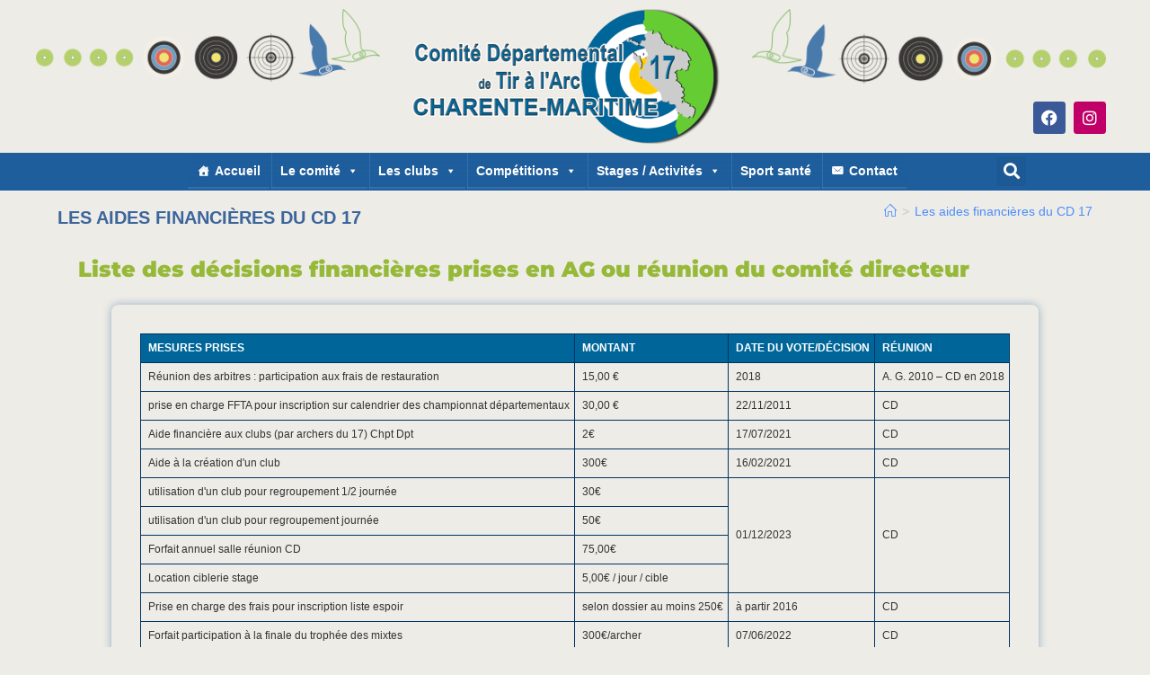

--- FILE ---
content_type: text/html; charset=UTF-8
request_url: https://www.tiralarc17.fr/les-aides-financieres-du-cd-17/
body_size: 23384
content:
<!DOCTYPE html>
<html class="html" lang="fr-FR">
<head>
	<meta charset="UTF-8">
	<link rel="profile" href="https://gmpg.org/xfn/11">

	<meta name='robots' content='index, follow, max-image-preview:large, max-snippet:-1, max-video-preview:-1' />
<meta name="viewport" content="width=device-width, initial-scale=1">
	<!-- This site is optimized with the Yoast SEO plugin v26.5 - https://yoast.com/wordpress/plugins/seo/ -->
	<title>Les aides financières du CD 17 - Comité départemental Charente-Maritime de tir à l&#039;arc</title>
	<link rel="canonical" href="https://www.tiralarc17.fr/les-aides-financieres-du-cd-17/" />
	<meta property="og:locale" content="fr_FR" />
	<meta property="og:type" content="article" />
	<meta property="og:title" content="Les aides financières du CD 17 - Comité départemental Charente-Maritime de tir à l&#039;arc" />
	<meta property="og:description" content="Liste des décisions financières prises en AG ou réunion du comité directeur" />
	<meta property="og:url" content="https://www.tiralarc17.fr/les-aides-financieres-du-cd-17/" />
	<meta property="og:site_name" content="Comité départemental Charente-Maritime de tir à l&#039;arc" />
	<meta property="article:publisher" content="https://www.facebook.com/CD17tiralarc" />
	<meta property="article:modified_time" content="2022-08-19T12:39:06+00:00" />
	<meta name="twitter:card" content="summary_large_image" />
	<script type="application/ld+json" class="yoast-schema-graph">{"@context":"https://schema.org","@graph":[{"@type":"WebPage","@id":"https://www.tiralarc17.fr/les-aides-financieres-du-cd-17/","url":"https://www.tiralarc17.fr/les-aides-financieres-du-cd-17/","name":"Les aides financières du CD 17 - Comité départemental Charente-Maritime de tir à l&#039;arc","isPartOf":{"@id":"https://www.tiralarc17.fr/#website"},"datePublished":"2022-07-15T13:41:36+00:00","dateModified":"2022-08-19T12:39:06+00:00","breadcrumb":{"@id":"https://www.tiralarc17.fr/les-aides-financieres-du-cd-17/#breadcrumb"},"inLanguage":"fr-FR","potentialAction":[{"@type":"ReadAction","target":["https://www.tiralarc17.fr/les-aides-financieres-du-cd-17/"]}]},{"@type":"BreadcrumbList","@id":"https://www.tiralarc17.fr/les-aides-financieres-du-cd-17/#breadcrumb","itemListElement":[{"@type":"ListItem","position":1,"name":"Accueil","item":"https://www.tiralarc17.fr/"},{"@type":"ListItem","position":2,"name":"Les aides financières du CD 17"}]},{"@type":"WebSite","@id":"https://www.tiralarc17.fr/#website","url":"https://www.tiralarc17.fr/","name":"Comité départemental Charente-Maritime de tir à l'arc","description":"Site du comité départemental 17 de tir à l&#039;arc.","publisher":{"@id":"https://www.tiralarc17.fr/#organization"},"potentialAction":[{"@type":"SearchAction","target":{"@type":"EntryPoint","urlTemplate":"https://www.tiralarc17.fr/?s={search_term_string}"},"query-input":{"@type":"PropertyValueSpecification","valueRequired":true,"valueName":"search_term_string"}}],"inLanguage":"fr-FR"},{"@type":"Organization","@id":"https://www.tiralarc17.fr/#organization","name":"Comité départemental Charente-Maritime de tir à l'arc","url":"https://www.tiralarc17.fr/","logo":{"@type":"ImageObject","inLanguage":"fr-FR","@id":"https://www.tiralarc17.fr/#/schema/logo/image/","url":"https://www.tiralarc17.fr/wp-content/uploads/2022/05/cropped-logo_CD17_rond_2-v4-2.png","contentUrl":"https://www.tiralarc17.fr/wp-content/uploads/2022/05/cropped-logo_CD17_rond_2-v4-2.png","width":120,"height":121,"caption":"Comité départemental Charente-Maritime de tir à l'arc"},"image":{"@id":"https://www.tiralarc17.fr/#/schema/logo/image/"},"sameAs":["https://www.facebook.com/CD17tiralarc"]}]}</script>
	<!-- / Yoast SEO plugin. -->


<link rel="alternate" type="application/rss+xml" title="Comité départemental Charente-Maritime de tir à l&#039;arc &raquo; Flux" href="https://www.tiralarc17.fr/feed/" />
<link rel="alternate" type="application/rss+xml" title="Comité départemental Charente-Maritime de tir à l&#039;arc &raquo; Flux des commentaires" href="https://www.tiralarc17.fr/comments/feed/" />
<link rel="alternate" title="oEmbed (JSON)" type="application/json+oembed" href="https://www.tiralarc17.fr/wp-json/oembed/1.0/embed?url=https%3A%2F%2Fwww.tiralarc17.fr%2Fles-aides-financieres-du-cd-17%2F" />
<link rel="alternate" title="oEmbed (XML)" type="text/xml+oembed" href="https://www.tiralarc17.fr/wp-json/oembed/1.0/embed?url=https%3A%2F%2Fwww.tiralarc17.fr%2Fles-aides-financieres-du-cd-17%2F&#038;format=xml" />
<style id='wp-img-auto-sizes-contain-inline-css'>
img:is([sizes=auto i],[sizes^="auto," i]){contain-intrinsic-size:3000px 1500px}
/*# sourceURL=wp-img-auto-sizes-contain-inline-css */
</style>
<style id='wp-emoji-styles-inline-css'>

	img.wp-smiley, img.emoji {
		display: inline !important;
		border: none !important;
		box-shadow: none !important;
		height: 1em !important;
		width: 1em !important;
		margin: 0 0.07em !important;
		vertical-align: -0.1em !important;
		background: none !important;
		padding: 0 !important;
	}
/*# sourceURL=wp-emoji-styles-inline-css */
</style>
<style id='classic-theme-styles-inline-css'>
/*! This file is auto-generated */
.wp-block-button__link{color:#fff;background-color:#32373c;border-radius:9999px;box-shadow:none;text-decoration:none;padding:calc(.667em + 2px) calc(1.333em + 2px);font-size:1.125em}.wp-block-file__button{background:#32373c;color:#fff;text-decoration:none}
/*# sourceURL=/wp-includes/css/classic-themes.min.css */
</style>
<style id='global-styles-inline-css'>
:root{--wp--preset--aspect-ratio--square: 1;--wp--preset--aspect-ratio--4-3: 4/3;--wp--preset--aspect-ratio--3-4: 3/4;--wp--preset--aspect-ratio--3-2: 3/2;--wp--preset--aspect-ratio--2-3: 2/3;--wp--preset--aspect-ratio--16-9: 16/9;--wp--preset--aspect-ratio--9-16: 9/16;--wp--preset--color--black: #000000;--wp--preset--color--cyan-bluish-gray: #abb8c3;--wp--preset--color--white: #ffffff;--wp--preset--color--pale-pink: #f78da7;--wp--preset--color--vivid-red: #cf2e2e;--wp--preset--color--luminous-vivid-orange: #ff6900;--wp--preset--color--luminous-vivid-amber: #fcb900;--wp--preset--color--light-green-cyan: #7bdcb5;--wp--preset--color--vivid-green-cyan: #00d084;--wp--preset--color--pale-cyan-blue: #8ed1fc;--wp--preset--color--vivid-cyan-blue: #0693e3;--wp--preset--color--vivid-purple: #9b51e0;--wp--preset--gradient--vivid-cyan-blue-to-vivid-purple: linear-gradient(135deg,rgb(6,147,227) 0%,rgb(155,81,224) 100%);--wp--preset--gradient--light-green-cyan-to-vivid-green-cyan: linear-gradient(135deg,rgb(122,220,180) 0%,rgb(0,208,130) 100%);--wp--preset--gradient--luminous-vivid-amber-to-luminous-vivid-orange: linear-gradient(135deg,rgb(252,185,0) 0%,rgb(255,105,0) 100%);--wp--preset--gradient--luminous-vivid-orange-to-vivid-red: linear-gradient(135deg,rgb(255,105,0) 0%,rgb(207,46,46) 100%);--wp--preset--gradient--very-light-gray-to-cyan-bluish-gray: linear-gradient(135deg,rgb(238,238,238) 0%,rgb(169,184,195) 100%);--wp--preset--gradient--cool-to-warm-spectrum: linear-gradient(135deg,rgb(74,234,220) 0%,rgb(151,120,209) 20%,rgb(207,42,186) 40%,rgb(238,44,130) 60%,rgb(251,105,98) 80%,rgb(254,248,76) 100%);--wp--preset--gradient--blush-light-purple: linear-gradient(135deg,rgb(255,206,236) 0%,rgb(152,150,240) 100%);--wp--preset--gradient--blush-bordeaux: linear-gradient(135deg,rgb(254,205,165) 0%,rgb(254,45,45) 50%,rgb(107,0,62) 100%);--wp--preset--gradient--luminous-dusk: linear-gradient(135deg,rgb(255,203,112) 0%,rgb(199,81,192) 50%,rgb(65,88,208) 100%);--wp--preset--gradient--pale-ocean: linear-gradient(135deg,rgb(255,245,203) 0%,rgb(182,227,212) 50%,rgb(51,167,181) 100%);--wp--preset--gradient--electric-grass: linear-gradient(135deg,rgb(202,248,128) 0%,rgb(113,206,126) 100%);--wp--preset--gradient--midnight: linear-gradient(135deg,rgb(2,3,129) 0%,rgb(40,116,252) 100%);--wp--preset--font-size--small: 13px;--wp--preset--font-size--medium: 20px;--wp--preset--font-size--large: 36px;--wp--preset--font-size--x-large: 42px;--wp--preset--spacing--20: 0.44rem;--wp--preset--spacing--30: 0.67rem;--wp--preset--spacing--40: 1rem;--wp--preset--spacing--50: 1.5rem;--wp--preset--spacing--60: 2.25rem;--wp--preset--spacing--70: 3.38rem;--wp--preset--spacing--80: 5.06rem;--wp--preset--shadow--natural: 6px 6px 9px rgba(0, 0, 0, 0.2);--wp--preset--shadow--deep: 12px 12px 50px rgba(0, 0, 0, 0.4);--wp--preset--shadow--sharp: 6px 6px 0px rgba(0, 0, 0, 0.2);--wp--preset--shadow--outlined: 6px 6px 0px -3px rgb(255, 255, 255), 6px 6px rgb(0, 0, 0);--wp--preset--shadow--crisp: 6px 6px 0px rgb(0, 0, 0);}:where(.is-layout-flex){gap: 0.5em;}:where(.is-layout-grid){gap: 0.5em;}body .is-layout-flex{display: flex;}.is-layout-flex{flex-wrap: wrap;align-items: center;}.is-layout-flex > :is(*, div){margin: 0;}body .is-layout-grid{display: grid;}.is-layout-grid > :is(*, div){margin: 0;}:where(.wp-block-columns.is-layout-flex){gap: 2em;}:where(.wp-block-columns.is-layout-grid){gap: 2em;}:where(.wp-block-post-template.is-layout-flex){gap: 1.25em;}:where(.wp-block-post-template.is-layout-grid){gap: 1.25em;}.has-black-color{color: var(--wp--preset--color--black) !important;}.has-cyan-bluish-gray-color{color: var(--wp--preset--color--cyan-bluish-gray) !important;}.has-white-color{color: var(--wp--preset--color--white) !important;}.has-pale-pink-color{color: var(--wp--preset--color--pale-pink) !important;}.has-vivid-red-color{color: var(--wp--preset--color--vivid-red) !important;}.has-luminous-vivid-orange-color{color: var(--wp--preset--color--luminous-vivid-orange) !important;}.has-luminous-vivid-amber-color{color: var(--wp--preset--color--luminous-vivid-amber) !important;}.has-light-green-cyan-color{color: var(--wp--preset--color--light-green-cyan) !important;}.has-vivid-green-cyan-color{color: var(--wp--preset--color--vivid-green-cyan) !important;}.has-pale-cyan-blue-color{color: var(--wp--preset--color--pale-cyan-blue) !important;}.has-vivid-cyan-blue-color{color: var(--wp--preset--color--vivid-cyan-blue) !important;}.has-vivid-purple-color{color: var(--wp--preset--color--vivid-purple) !important;}.has-black-background-color{background-color: var(--wp--preset--color--black) !important;}.has-cyan-bluish-gray-background-color{background-color: var(--wp--preset--color--cyan-bluish-gray) !important;}.has-white-background-color{background-color: var(--wp--preset--color--white) !important;}.has-pale-pink-background-color{background-color: var(--wp--preset--color--pale-pink) !important;}.has-vivid-red-background-color{background-color: var(--wp--preset--color--vivid-red) !important;}.has-luminous-vivid-orange-background-color{background-color: var(--wp--preset--color--luminous-vivid-orange) !important;}.has-luminous-vivid-amber-background-color{background-color: var(--wp--preset--color--luminous-vivid-amber) !important;}.has-light-green-cyan-background-color{background-color: var(--wp--preset--color--light-green-cyan) !important;}.has-vivid-green-cyan-background-color{background-color: var(--wp--preset--color--vivid-green-cyan) !important;}.has-pale-cyan-blue-background-color{background-color: var(--wp--preset--color--pale-cyan-blue) !important;}.has-vivid-cyan-blue-background-color{background-color: var(--wp--preset--color--vivid-cyan-blue) !important;}.has-vivid-purple-background-color{background-color: var(--wp--preset--color--vivid-purple) !important;}.has-black-border-color{border-color: var(--wp--preset--color--black) !important;}.has-cyan-bluish-gray-border-color{border-color: var(--wp--preset--color--cyan-bluish-gray) !important;}.has-white-border-color{border-color: var(--wp--preset--color--white) !important;}.has-pale-pink-border-color{border-color: var(--wp--preset--color--pale-pink) !important;}.has-vivid-red-border-color{border-color: var(--wp--preset--color--vivid-red) !important;}.has-luminous-vivid-orange-border-color{border-color: var(--wp--preset--color--luminous-vivid-orange) !important;}.has-luminous-vivid-amber-border-color{border-color: var(--wp--preset--color--luminous-vivid-amber) !important;}.has-light-green-cyan-border-color{border-color: var(--wp--preset--color--light-green-cyan) !important;}.has-vivid-green-cyan-border-color{border-color: var(--wp--preset--color--vivid-green-cyan) !important;}.has-pale-cyan-blue-border-color{border-color: var(--wp--preset--color--pale-cyan-blue) !important;}.has-vivid-cyan-blue-border-color{border-color: var(--wp--preset--color--vivid-cyan-blue) !important;}.has-vivid-purple-border-color{border-color: var(--wp--preset--color--vivid-purple) !important;}.has-vivid-cyan-blue-to-vivid-purple-gradient-background{background: var(--wp--preset--gradient--vivid-cyan-blue-to-vivid-purple) !important;}.has-light-green-cyan-to-vivid-green-cyan-gradient-background{background: var(--wp--preset--gradient--light-green-cyan-to-vivid-green-cyan) !important;}.has-luminous-vivid-amber-to-luminous-vivid-orange-gradient-background{background: var(--wp--preset--gradient--luminous-vivid-amber-to-luminous-vivid-orange) !important;}.has-luminous-vivid-orange-to-vivid-red-gradient-background{background: var(--wp--preset--gradient--luminous-vivid-orange-to-vivid-red) !important;}.has-very-light-gray-to-cyan-bluish-gray-gradient-background{background: var(--wp--preset--gradient--very-light-gray-to-cyan-bluish-gray) !important;}.has-cool-to-warm-spectrum-gradient-background{background: var(--wp--preset--gradient--cool-to-warm-spectrum) !important;}.has-blush-light-purple-gradient-background{background: var(--wp--preset--gradient--blush-light-purple) !important;}.has-blush-bordeaux-gradient-background{background: var(--wp--preset--gradient--blush-bordeaux) !important;}.has-luminous-dusk-gradient-background{background: var(--wp--preset--gradient--luminous-dusk) !important;}.has-pale-ocean-gradient-background{background: var(--wp--preset--gradient--pale-ocean) !important;}.has-electric-grass-gradient-background{background: var(--wp--preset--gradient--electric-grass) !important;}.has-midnight-gradient-background{background: var(--wp--preset--gradient--midnight) !important;}.has-small-font-size{font-size: var(--wp--preset--font-size--small) !important;}.has-medium-font-size{font-size: var(--wp--preset--font-size--medium) !important;}.has-large-font-size{font-size: var(--wp--preset--font-size--large) !important;}.has-x-large-font-size{font-size: var(--wp--preset--font-size--x-large) !important;}
:where(.wp-block-post-template.is-layout-flex){gap: 1.25em;}:where(.wp-block-post-template.is-layout-grid){gap: 1.25em;}
:where(.wp-block-term-template.is-layout-flex){gap: 1.25em;}:where(.wp-block-term-template.is-layout-grid){gap: 1.25em;}
:where(.wp-block-columns.is-layout-flex){gap: 2em;}:where(.wp-block-columns.is-layout-grid){gap: 2em;}
:root :where(.wp-block-pullquote){font-size: 1.5em;line-height: 1.6;}
/*# sourceURL=global-styles-inline-css */
</style>
<link rel='stylesheet' id='wpdm-fonticon-css' href='https://www.tiralarc17.fr/wp-content/plugins/download-manager/assets/wpdm-iconfont/css/wpdm-icons.css?ver=6.9' media='all' />
<link rel='stylesheet' id='wpdm-front-css' href='https://www.tiralarc17.fr/wp-content/plugins/download-manager/assets/css/front.min.css?ver=6.9' media='all' />
<link rel='stylesheet' id='events-manager-css' href='https://www.tiralarc17.fr/wp-content/plugins/events-manager/includes/css/events-manager.min.css?ver=7.2.3' media='all' />
<link rel='stylesheet' id='hello-asso-css' href='https://www.tiralarc17.fr/wp-content/plugins/helloasso/public/css/hello-asso-public.css?ver=1.1.24' media='all' />
<link rel='stylesheet' id='pafe-extension-style-css' href='https://www.tiralarc17.fr/wp-content/plugins/piotnet-addons-for-elementor-pro/assets/css/minify/extension.min.css?ver=7.1.67' media='all' />
<link rel='stylesheet' id='font-awesome-5-all-css' href='https://www.tiralarc17.fr/wp-content/plugins/elementor/assets/lib/font-awesome/css/all.min.css?ver=1.5' media='all' />
<link rel='stylesheet' id='megamenu-css' href='https://www.tiralarc17.fr/wp-content/uploads/maxmegamenu/style.css?ver=7d8851' media='all' />
<link rel='stylesheet' id='dashicons-css' href='https://www.tiralarc17.fr/wp-includes/css/dashicons.min.css?ver=6.9' media='all' />
<link rel='stylesheet' id='wp-fullcalendar-css' href='https://www.tiralarc17.fr/wp-content/plugins/wp-fullcalendar/includes/css/main.css?ver=1.6' media='all' />
<link rel='stylesheet' id='wp-fullcalendar-tippy-light-border-css' href='https://www.tiralarc17.fr/wp-content/plugins/wp-fullcalendar/includes/css/tippy/light-border.css?ver=1.6' media='all' />
<link rel='stylesheet' id='jquery-ui-css' href='https://www.tiralarc17.fr/wp-content/plugins/wp-fullcalendar/includes/css/jquery-ui/cupertino/jquery-ui.min.css?ver=1.6' media='all' />
<link rel='stylesheet' id='jquery-ui-theme-css' href='https://www.tiralarc17.fr/wp-content/plugins/wp-fullcalendar/includes/css/jquery-ui/cupertino/theme.css?ver=1.6' media='all' />
<link rel='stylesheet' id='elementor-frontend-css' href='https://www.tiralarc17.fr/wp-content/plugins/elementor/assets/css/frontend.min.css?ver=3.33.4' media='all' />
<link rel='stylesheet' id='elementor-post-493-css' href='https://www.tiralarc17.fr/wp-content/uploads/elementor/css/post-493.css?ver=1765499103' media='all' />
<link rel='stylesheet' id='elementor-post-619-css' href='https://www.tiralarc17.fr/wp-content/uploads/elementor/css/post-619.css?ver=1765499103' media='all' />
<link rel='stylesheet' id='elementor-post-1629-css' href='https://www.tiralarc17.fr/wp-content/uploads/elementor/css/post-1629.css?ver=1765499103' media='all' />
<link rel='stylesheet' id='font-awesome-css' href='https://www.tiralarc17.fr/wp-content/themes/oceanwp/assets/fonts/fontawesome/css/all.min.css?ver=6.7.2' media='all' />
<link rel='stylesheet' id='simple-line-icons-css' href='https://www.tiralarc17.fr/wp-content/themes/oceanwp/assets/css/third/simple-line-icons.min.css?ver=2.4.0' media='all' />
<link rel='stylesheet' id='oceanwp-style-css' href='https://www.tiralarc17.fr/wp-content/themes/oceanwp/assets/css/style.min.css?ver=4.1.4' media='all' />
<link rel='stylesheet' id='tablepress-default-css' href='https://www.tiralarc17.fr/wp-content/tablepress-combined.min.css?ver=41' media='all' />
<link rel='stylesheet' id='eeb-css-frontend-css' href='https://www.tiralarc17.fr/wp-content/plugins/email-encoder-bundle/core/includes/assets/css/style.css?ver=251112-101811' media='all' />
<link rel='stylesheet' id='elementor-icons-css' href='https://www.tiralarc17.fr/wp-content/plugins/elementor/assets/lib/eicons/css/elementor-icons.min.css?ver=5.44.0' media='all' />
<link rel='stylesheet' id='elementor-post-6-css' href='https://www.tiralarc17.fr/wp-content/uploads/elementor/css/post-6.css?ver=1765499104' media='all' />
<link rel='stylesheet' id='widget-heading-css' href='https://www.tiralarc17.fr/wp-content/plugins/elementor/assets/css/widget-heading.min.css?ver=3.33.4' media='all' />
<link rel='stylesheet' id='widget-spacer-css' href='https://www.tiralarc17.fr/wp-content/plugins/elementor/assets/css/widget-spacer.min.css?ver=3.33.4' media='all' />
<link rel='stylesheet' id='elementor-post-1597-css' href='https://www.tiralarc17.fr/wp-content/uploads/elementor/css/post-1597.css?ver=1765575195' media='all' />
<link rel='stylesheet' id='um_modal-css' href='https://www.tiralarc17.fr/wp-content/plugins/ultimate-member/assets/css/um-modal.min.css?ver=2.11.0' media='all' />
<link rel='stylesheet' id='um_ui-css' href='https://www.tiralarc17.fr/wp-content/plugins/ultimate-member/assets/libs/jquery-ui/jquery-ui.min.css?ver=1.13.2' media='all' />
<link rel='stylesheet' id='um_tipsy-css' href='https://www.tiralarc17.fr/wp-content/plugins/ultimate-member/assets/libs/tipsy/tipsy.min.css?ver=1.0.0a' media='all' />
<link rel='stylesheet' id='um_raty-css' href='https://www.tiralarc17.fr/wp-content/plugins/ultimate-member/assets/libs/raty/um-raty.min.css?ver=2.6.0' media='all' />
<link rel='stylesheet' id='select2-css' href='https://www.tiralarc17.fr/wp-content/plugins/ultimate-member/assets/libs/select2/select2.min.css?ver=4.0.13' media='all' />
<link rel='stylesheet' id='um_fileupload-css' href='https://www.tiralarc17.fr/wp-content/plugins/ultimate-member/assets/css/um-fileupload.min.css?ver=2.11.0' media='all' />
<link rel='stylesheet' id='um_confirm-css' href='https://www.tiralarc17.fr/wp-content/plugins/ultimate-member/assets/libs/um-confirm/um-confirm.min.css?ver=1.0' media='all' />
<link rel='stylesheet' id='um_datetime-css' href='https://www.tiralarc17.fr/wp-content/plugins/ultimate-member/assets/libs/pickadate/default.min.css?ver=3.6.2' media='all' />
<link rel='stylesheet' id='um_datetime_date-css' href='https://www.tiralarc17.fr/wp-content/plugins/ultimate-member/assets/libs/pickadate/default.date.min.css?ver=3.6.2' media='all' />
<link rel='stylesheet' id='um_datetime_time-css' href='https://www.tiralarc17.fr/wp-content/plugins/ultimate-member/assets/libs/pickadate/default.time.min.css?ver=3.6.2' media='all' />
<link rel='stylesheet' id='um_fonticons_ii-css' href='https://www.tiralarc17.fr/wp-content/plugins/ultimate-member/assets/libs/legacy/fonticons/fonticons-ii.min.css?ver=2.11.0' media='all' />
<link rel='stylesheet' id='um_fonticons_fa-css' href='https://www.tiralarc17.fr/wp-content/plugins/ultimate-member/assets/libs/legacy/fonticons/fonticons-fa.min.css?ver=2.11.0' media='all' />
<link rel='stylesheet' id='um_fontawesome-css' href='https://www.tiralarc17.fr/wp-content/plugins/ultimate-member/assets/css/um-fontawesome.min.css?ver=6.5.2' media='all' />
<link rel='stylesheet' id='um_common-css' href='https://www.tiralarc17.fr/wp-content/plugins/ultimate-member/assets/css/common.min.css?ver=2.11.0' media='all' />
<link rel='stylesheet' id='um_responsive-css' href='https://www.tiralarc17.fr/wp-content/plugins/ultimate-member/assets/css/um-responsive.min.css?ver=2.11.0' media='all' />
<link rel='stylesheet' id='um_styles-css' href='https://www.tiralarc17.fr/wp-content/plugins/ultimate-member/assets/css/um-styles.min.css?ver=2.11.0' media='all' />
<link rel='stylesheet' id='um_crop-css' href='https://www.tiralarc17.fr/wp-content/plugins/ultimate-member/assets/libs/cropper/cropper.min.css?ver=1.6.1' media='all' />
<link rel='stylesheet' id='um_profile-css' href='https://www.tiralarc17.fr/wp-content/plugins/ultimate-member/assets/css/um-profile.min.css?ver=2.11.0' media='all' />
<link rel='stylesheet' id='um_account-css' href='https://www.tiralarc17.fr/wp-content/plugins/ultimate-member/assets/css/um-account.min.css?ver=2.11.0' media='all' />
<link rel='stylesheet' id='um_misc-css' href='https://www.tiralarc17.fr/wp-content/plugins/ultimate-member/assets/css/um-misc.min.css?ver=2.11.0' media='all' />
<link rel='stylesheet' id='um_default_css-css' href='https://www.tiralarc17.fr/wp-content/plugins/ultimate-member/assets/css/um-old-default.min.css?ver=2.11.0' media='all' />
<link rel='stylesheet' id='oe-widgets-style-css' href='https://www.tiralarc17.fr/wp-content/plugins/ocean-extra/assets/css/widgets.css?ver=6.9' media='all' />
<link rel='stylesheet' id='elementor-gf-local-roboto-css' href='https://www.tiralarc17.fr/wp-content/uploads/elementor/google-fonts/css/roboto.css?ver=1742285875' media='all' />
<link rel='stylesheet' id='elementor-gf-local-montserrat-css' href='https://www.tiralarc17.fr/wp-content/uploads/elementor/google-fonts/css/montserrat.css?ver=1742285878' media='all' />
<link rel='stylesheet' id='elementor-gf-local-robotoslab-css' href='https://www.tiralarc17.fr/wp-content/uploads/elementor/google-fonts/css/robotoslab.css?ver=1742285880' media='all' />
<link rel='stylesheet' id='elementor-icons-shared-0-css' href='https://www.tiralarc17.fr/wp-content/plugins/elementor/assets/lib/font-awesome/css/fontawesome.min.css?ver=5.15.3' media='all' />
<link rel='stylesheet' id='elementor-icons-fa-brands-css' href='https://www.tiralarc17.fr/wp-content/plugins/elementor/assets/lib/font-awesome/css/brands.min.css?ver=5.15.3' media='all' />
<script src="https://www.tiralarc17.fr/wp-includes/js/jquery/jquery.min.js?ver=3.7.1" id="jquery-core-js"></script>
<script src="https://www.tiralarc17.fr/wp-includes/js/jquery/jquery-migrate.min.js?ver=3.4.1" id="jquery-migrate-js"></script>
<script src="https://www.tiralarc17.fr/wp-content/plugins/download-manager/assets/js/wpdm.min.js?ver=6.9" id="wpdm-frontend-js-js"></script>
<script id="wpdm-frontjs-js-extra">
var wpdm_url = {"home":"https://www.tiralarc17.fr/","site":"https://www.tiralarc17.fr/","ajax":"https://www.tiralarc17.fr/wp-admin/admin-ajax.php"};
var wpdm_js = {"spinner":"\u003Ci class=\"wpdm-icon wpdm-sun wpdm-spin\"\u003E\u003C/i\u003E","client_id":"f18d62861817517abd92138b38c67956"};
var wpdm_strings = {"pass_var":"Mot de passe v\u00e9rifi\u00e9\u00a0!","pass_var_q":"Veuillez cliquer sur le bouton suivant pour commencer le t\u00e9l\u00e9chargement.","start_dl":"Commencer le t\u00e9l\u00e9chargement"};
//# sourceURL=wpdm-frontjs-js-extra
</script>
<script src="https://www.tiralarc17.fr/wp-content/plugins/download-manager/assets/js/front.min.js?ver=3.3.36" id="wpdm-frontjs-js"></script>
<script src="https://www.tiralarc17.fr/wp-includes/js/jquery/ui/core.min.js?ver=1.13.3" id="jquery-ui-core-js"></script>
<script src="https://www.tiralarc17.fr/wp-includes/js/jquery/ui/mouse.min.js?ver=1.13.3" id="jquery-ui-mouse-js"></script>
<script src="https://www.tiralarc17.fr/wp-includes/js/jquery/ui/sortable.min.js?ver=1.13.3" id="jquery-ui-sortable-js"></script>
<script src="https://www.tiralarc17.fr/wp-includes/js/jquery/ui/datepicker.min.js?ver=1.13.3" id="jquery-ui-datepicker-js"></script>
<script id="jquery-ui-datepicker-js-after">
jQuery(function(jQuery){jQuery.datepicker.setDefaults({"closeText":"Fermer","currentText":"Aujourd\u2019hui","monthNames":["janvier","f\u00e9vrier","mars","avril","mai","juin","juillet","ao\u00fbt","septembre","octobre","novembre","d\u00e9cembre"],"monthNamesShort":["Jan","F\u00e9v","Mar","Avr","Mai","Juin","Juil","Ao\u00fbt","Sep","Oct","Nov","D\u00e9c"],"nextText":"Suivant","prevText":"Pr\u00e9c\u00e9dent","dayNames":["dimanche","lundi","mardi","mercredi","jeudi","vendredi","samedi"],"dayNamesShort":["dim","lun","mar","mer","jeu","ven","sam"],"dayNamesMin":["D","L","M","M","J","V","S"],"dateFormat":"d MM yy","firstDay":1,"isRTL":false});});
//# sourceURL=jquery-ui-datepicker-js-after
</script>
<script src="https://www.tiralarc17.fr/wp-includes/js/jquery/ui/resizable.min.js?ver=1.13.3" id="jquery-ui-resizable-js"></script>
<script src="https://www.tiralarc17.fr/wp-includes/js/jquery/ui/draggable.min.js?ver=1.13.3" id="jquery-ui-draggable-js"></script>
<script src="https://www.tiralarc17.fr/wp-includes/js/jquery/ui/controlgroup.min.js?ver=1.13.3" id="jquery-ui-controlgroup-js"></script>
<script src="https://www.tiralarc17.fr/wp-includes/js/jquery/ui/checkboxradio.min.js?ver=1.13.3" id="jquery-ui-checkboxradio-js"></script>
<script src="https://www.tiralarc17.fr/wp-includes/js/jquery/ui/button.min.js?ver=1.13.3" id="jquery-ui-button-js"></script>
<script src="https://www.tiralarc17.fr/wp-includes/js/jquery/ui/dialog.min.js?ver=1.13.3" id="jquery-ui-dialog-js"></script>
<script id="events-manager-js-extra">
var EM = {"ajaxurl":"https://www.tiralarc17.fr/wp-admin/admin-ajax.php","locationajaxurl":"https://www.tiralarc17.fr/wp-admin/admin-ajax.php?action=locations_search","firstDay":"1","locale":"fr","dateFormat":"yy-mm-dd","ui_css":"https://www.tiralarc17.fr/wp-content/plugins/events-manager/includes/css/jquery-ui/build.min.css","show24hours":"1","is_ssl":"1","autocomplete_limit":"10","calendar":{"breakpoints":{"small":560,"medium":908,"large":false},"month_format":"M Y"},"phone":"","datepicker":{"format":"d/m/Y","locale":"fr"},"search":{"breakpoints":{"small":650,"medium":850,"full":false}},"url":"https://www.tiralarc17.fr/wp-content/plugins/events-manager","assets":{"input.em-uploader":{"js":{"em-uploader":{"url":"https://www.tiralarc17.fr/wp-content/plugins/events-manager/includes/js/em-uploader.js?v=7.2.3","event":"em_uploader_ready"}}},".em-event-editor":{"js":{"event-editor":{"url":"https://www.tiralarc17.fr/wp-content/plugins/events-manager/includes/js/events-manager-event-editor.js?v=7.2.3","event":"em_event_editor_ready"}},"css":{"event-editor":"https://www.tiralarc17.fr/wp-content/plugins/events-manager/includes/css/events-manager-event-editor.min.css?v=7.2.3"}},".em-recurrence-sets, .em-timezone":{"js":{"luxon":{"url":"luxon/luxon.js?v=7.2.3","event":"em_luxon_ready"}}},".em-booking-form, #em-booking-form, .em-booking-recurring, .em-event-booking-form":{"js":{"em-bookings":{"url":"https://www.tiralarc17.fr/wp-content/plugins/events-manager/includes/js/bookingsform.js?v=7.2.3","event":"em_booking_form_js_loaded"}}},"#em-opt-archetypes":{"js":{"archetypes":"https://www.tiralarc17.fr/wp-content/plugins/events-manager/includes/js/admin-archetype-editor.js?v=7.2.3","archetypes_ms":"https://www.tiralarc17.fr/wp-content/plugins/events-manager/includes/js/admin-archetypes.js?v=7.2.3","qs":"qs/qs.js?v=7.2.3"}}},"cached":"","google_maps_api":"AIzaSyBql5jpLv_tM6Ddji9ePb4KsESZiJrLYD8","txt_search":"Recherche","txt_searching":"Recherche en cours\u2026","txt_loading":"Chargement en cours\u2026","event_detach_warning":"Confirmez-vous vouloir d\u00e9tacher cet \u00e9v\u00e8nement\u00a0? Cet \u00e9v\u00e8nement sera alors ind\u00e9pendant de la s\u00e9rie p\u00e9riodique d\u2019\u00e9v\u00e8nements.","delete_recurrence_warning":"Confirmez-vous vouloir effacer toutes les occurrences de cet \u00e9v\u00e8nement\u00a0? Tous les \u00e9v\u00e8nements seront d\u00e9plac\u00e9s vers la poubelle."};
//# sourceURL=events-manager-js-extra
</script>
<script src="https://www.tiralarc17.fr/wp-content/plugins/events-manager/includes/js/events-manager.js?ver=7.2.3" id="events-manager-js"></script>
<script src="https://www.tiralarc17.fr/wp-content/plugins/events-manager/includes/external/flatpickr/l10n/fr.js?ver=7.2.3" id="em-flatpickr-localization-js"></script>
<script src="https://www.tiralarc17.fr/wp-content/plugins/helloasso/public/js/hello-asso-public.js?ver=1.1.24" id="hello-asso-js"></script>
<script src="https://www.tiralarc17.fr/wp-content/plugins/piotnet-addons-for-elementor-pro/assets/js/minify/extension.min.js?ver=7.1.67" id="pafe-extension-js"></script>
<script src="https://www.tiralarc17.fr/wp-includes/js/jquery/ui/menu.min.js?ver=1.13.3" id="jquery-ui-menu-js"></script>
<script src="https://www.tiralarc17.fr/wp-includes/js/jquery/ui/selectmenu.min.js?ver=1.13.3" id="jquery-ui-selectmenu-js"></script>
<script src="https://www.tiralarc17.fr/wp-includes/js/jquery/ui/tooltip.min.js?ver=1.13.3" id="jquery-ui-tooltip-js"></script>
<script src="https://www.tiralarc17.fr/wp-includes/js/dist/vendor/moment.min.js?ver=2.30.1" id="moment-js"></script>
<script id="moment-js-after">
moment.updateLocale( 'fr_FR', {"months":["janvier","f\u00e9vrier","mars","avril","mai","juin","juillet","ao\u00fbt","septembre","octobre","novembre","d\u00e9cembre"],"monthsShort":["Jan","F\u00e9v","Mar","Avr","Mai","Juin","Juil","Ao\u00fbt","Sep","Oct","Nov","D\u00e9c"],"weekdays":["dimanche","lundi","mardi","mercredi","jeudi","vendredi","samedi"],"weekdaysShort":["dim","lun","mar","mer","jeu","ven","sam"],"week":{"dow":1},"longDateFormat":{"LT":"G\\hi","LTS":null,"L":null,"LL":"j F Y","LLL":"d F Y G\\hi","LLLL":null}} );
//# sourceURL=moment-js-after
</script>
<script id="wp-fullcalendar-js-extra">
var WPFC = {"ajaxurl":"https://www.tiralarc17.fr/wp-admin/admin-ajax.php?action=WP_FullCalendar","firstDay":"1","wpfc_theme":"jquery-ui","wpfc_limit":"10","wpfc_limit_txt":"Voir plus ...","timeFormat":"h(:mm)A","defaultView":"month","weekends":"true","header":{"left":"prev,next today","center":"title","right":"month,agendaWeek"},"wpfc_qtips":"1","tippy_theme":"light-border","tippy_placement":"auto","tippy_loading":"Loading..."};
//# sourceURL=wp-fullcalendar-js-extra
</script>
<script src="https://www.tiralarc17.fr/wp-content/plugins/wp-fullcalendar/includes/js/main.js?ver=1.6" id="wp-fullcalendar-js"></script>
<script src="https://www.tiralarc17.fr/wp-content/plugins/email-encoder-bundle/core/includes/assets/js/custom.js?ver=251112-101811" id="eeb-js-frontend-js"></script>
<script src="https://www.tiralarc17.fr/wp-content/plugins/ultimate-member/assets/js/um-gdpr.min.js?ver=2.11.0" id="um-gdpr-js"></script>
<link rel="https://api.w.org/" href="https://www.tiralarc17.fr/wp-json/" /><link rel="alternate" title="JSON" type="application/json" href="https://www.tiralarc17.fr/wp-json/wp/v2/pages/1597" /><link rel="EditURI" type="application/rsd+xml" title="RSD" href="https://www.tiralarc17.fr/xmlrpc.php?rsd" />
<meta name="generator" content="WordPress 6.9" />
<link rel='shortlink' href='https://www.tiralarc17.fr/?p=1597' />
<meta name="generator" content="Elementor 3.33.4; features: additional_custom_breakpoints; settings: css_print_method-external, google_font-enabled, font_display-auto">
			<style>
				.e-con.e-parent:nth-of-type(n+4):not(.e-lazyloaded):not(.e-no-lazyload),
				.e-con.e-parent:nth-of-type(n+4):not(.e-lazyloaded):not(.e-no-lazyload) * {
					background-image: none !important;
				}
				@media screen and (max-height: 1024px) {
					.e-con.e-parent:nth-of-type(n+3):not(.e-lazyloaded):not(.e-no-lazyload),
					.e-con.e-parent:nth-of-type(n+3):not(.e-lazyloaded):not(.e-no-lazyload) * {
						background-image: none !important;
					}
				}
				@media screen and (max-height: 640px) {
					.e-con.e-parent:nth-of-type(n+2):not(.e-lazyloaded):not(.e-no-lazyload),
					.e-con.e-parent:nth-of-type(n+2):not(.e-lazyloaded):not(.e-no-lazyload) * {
						background-image: none !important;
					}
				}
			</style>
			<link rel="icon" href="https://www.tiralarc17.fr/wp-content/uploads/2022/05/cropped-logo_CD17_rond_2-v3-240px-32x32.png" sizes="32x32" />
<link rel="icon" href="https://www.tiralarc17.fr/wp-content/uploads/2022/05/cropped-logo_CD17_rond_2-v3-240px-192x192.png" sizes="192x192" />
<link rel="apple-touch-icon" href="https://www.tiralarc17.fr/wp-content/uploads/2022/05/cropped-logo_CD17_rond_2-v3-240px-180x180.png" />
<meta name="msapplication-TileImage" content="https://www.tiralarc17.fr/wp-content/uploads/2022/05/cropped-logo_CD17_rond_2-v3-240px-270x270.png" />
<style>.pswp.pafe-lightbox-modal {display: none;}</style>		<style id="wp-custom-css">
			.yellow-button,.blue-button{padding:4px 9px;text-transform:uppercase;color:#ffffff;font-family:"Montserrat",Arial,Helvetica,sans-serif;font-size:12px;-webkit-border-radius:5px;-moz-border-radius:5px;border-radius:5px}.yellow-button:hover,.blue-button:hover{text-decoration:none;color:#ffffff}.yellow-button.disabled,.blue-button.disabled{background-color:#aaa;border-bottom:#888}.yellow-button.disabled:hover,.blue-button.disabled:hover{background-color:#aaa;border-bottom:#888}.yellow-button{background:#ffc40d;border-bottom:solid 1px #f3b700}.yellow-button:hover{background:#1d5591;border-bottom:solid 1px #19497c}.blue-button{background:#006699;border-bottom:solid 1px #19497c}.blue-button:hover{background:#66cc33;border-bottom:solid 1px #f3b700}		</style>
		<!-- OceanWP CSS -->
<style type="text/css">
/* Colors */a:hover,a.light:hover,.theme-heading .text::before,.theme-heading .text::after,#top-bar-content >a:hover,#top-bar-social li.oceanwp-email a:hover,#site-navigation-wrap .dropdown-menu >li >a:hover,#site-header.medium-header #medium-searchform button:hover,.oceanwp-mobile-menu-icon a:hover,.blog-entry.post .blog-entry-header .entry-title a:hover,.blog-entry.post .blog-entry-readmore a:hover,.blog-entry.thumbnail-entry .blog-entry-category a,ul.meta li a:hover,.dropcap,.single nav.post-navigation .nav-links .title,body .related-post-title a:hover,body #wp-calendar caption,body .contact-info-widget.default i,body .contact-info-widget.big-icons i,body .custom-links-widget .oceanwp-custom-links li a:hover,body .custom-links-widget .oceanwp-custom-links li a:hover:before,body .posts-thumbnails-widget li a:hover,body .social-widget li.oceanwp-email a:hover,.comment-author .comment-meta .comment-reply-link,#respond #cancel-comment-reply-link:hover,#footer-widgets .footer-box a:hover,#footer-bottom a:hover,#footer-bottom #footer-bottom-menu a:hover,.sidr a:hover,.sidr-class-dropdown-toggle:hover,.sidr-class-menu-item-has-children.active >a,.sidr-class-menu-item-has-children.active >a >.sidr-class-dropdown-toggle,input[type=checkbox]:checked:before{color:#3b659c}.single nav.post-navigation .nav-links .title .owp-icon use,.blog-entry.post .blog-entry-readmore a:hover .owp-icon use,body .contact-info-widget.default .owp-icon use,body .contact-info-widget.big-icons .owp-icon use{stroke:#3b659c}input[type="button"],input[type="reset"],input[type="submit"],button[type="submit"],.button,#site-navigation-wrap .dropdown-menu >li.btn >a >span,.thumbnail:hover i,.thumbnail:hover .link-post-svg-icon,.post-quote-content,.omw-modal .omw-close-modal,body .contact-info-widget.big-icons li:hover i,body .contact-info-widget.big-icons li:hover .owp-icon,body div.wpforms-container-full .wpforms-form input[type=submit],body div.wpforms-container-full .wpforms-form button[type=submit],body div.wpforms-container-full .wpforms-form .wpforms-page-button,.woocommerce-cart .wp-element-button,.woocommerce-checkout .wp-element-button,.wp-block-button__link{background-color:#3b659c}.widget-title{border-color:#3b659c}blockquote{border-color:#3b659c}.wp-block-quote{border-color:#3b659c}#searchform-dropdown{border-color:#3b659c}.dropdown-menu .sub-menu{border-color:#3b659c}.blog-entry.large-entry .blog-entry-readmore a:hover{border-color:#3b659c}.oceanwp-newsletter-form-wrap input[type="email"]:focus{border-color:#3b659c}.social-widget li.oceanwp-email a:hover{border-color:#3b659c}#respond #cancel-comment-reply-link:hover{border-color:#3b659c}body .contact-info-widget.big-icons li:hover i{border-color:#3b659c}body .contact-info-widget.big-icons li:hover .owp-icon{border-color:#3b659c}#footer-widgets .oceanwp-newsletter-form-wrap input[type="email"]:focus{border-color:#3b659c}input[type="button"]:hover,input[type="reset"]:hover,input[type="submit"]:hover,button[type="submit"]:hover,input[type="button"]:focus,input[type="reset"]:focus,input[type="submit"]:focus,button[type="submit"]:focus,.button:hover,.button:focus,#site-navigation-wrap .dropdown-menu >li.btn >a:hover >span,.post-quote-author,.omw-modal .omw-close-modal:hover,body div.wpforms-container-full .wpforms-form input[type=submit]:hover,body div.wpforms-container-full .wpforms-form button[type=submit]:hover,body div.wpforms-container-full .wpforms-form .wpforms-page-button:hover,.woocommerce-cart .wp-element-button:hover,.woocommerce-checkout .wp-element-button:hover,.wp-block-button__link:hover{background-color:#789f0f}body,.separate-layout,.has-parallax-footer:not(.separate-layout) #main{background-color:#eeece6}a{color:#4a8eff}a .owp-icon use{stroke:#4a8eff}a:hover{color:#789f0f}a:hover .owp-icon use{stroke:#789f0f}body .theme-button,body input[type="submit"],body button[type="submit"],body button,body .button,body div.wpforms-container-full .wpforms-form input[type=submit],body div.wpforms-container-full .wpforms-form button[type=submit],body div.wpforms-container-full .wpforms-form .wpforms-page-button,.woocommerce-cart .wp-element-button,.woocommerce-checkout .wp-element-button,.wp-block-button__link{background-color:#5c87cf}body .theme-button:hover,body input[type="submit"]:hover,body button[type="submit"]:hover,body button:hover,body .button:hover,body div.wpforms-container-full .wpforms-form input[type=submit]:hover,body div.wpforms-container-full .wpforms-form input[type=submit]:active,body div.wpforms-container-full .wpforms-form button[type=submit]:hover,body div.wpforms-container-full .wpforms-form button[type=submit]:active,body div.wpforms-container-full .wpforms-form .wpforms-page-button:hover,body div.wpforms-container-full .wpforms-form .wpforms-page-button:active,.woocommerce-cart .wp-element-button:hover,.woocommerce-checkout .wp-element-button:hover,.wp-block-button__link:hover{background-color:#789f0f}body .theme-button,body input[type="submit"],body button[type="submit"],body button,body .button,body div.wpforms-container-full .wpforms-form input[type=submit],body div.wpforms-container-full .wpforms-form button[type=submit],body div.wpforms-container-full .wpforms-form .wpforms-page-button,.woocommerce-cart .wp-element-button,.woocommerce-checkout .wp-element-button,.wp-block-button__link{border-color:#ffffff}body .theme-button:hover,body input[type="submit"]:hover,body button[type="submit"]:hover,body button:hover,body .button:hover,body div.wpforms-container-full .wpforms-form input[type=submit]:hover,body div.wpforms-container-full .wpforms-form input[type=submit]:active,body div.wpforms-container-full .wpforms-form button[type=submit]:hover,body div.wpforms-container-full .wpforms-form button[type=submit]:active,body div.wpforms-container-full .wpforms-form .wpforms-page-button:hover,body div.wpforms-container-full .wpforms-form .wpforms-page-button:active,.woocommerce-cart .wp-element-button:hover,.woocommerce-checkout .wp-element-button:hover,.wp-block-button__link:hover{border-color:#ffffff}.page-header .page-header-title,.page-header.background-image-page-header .page-header-title{color:#3b659c}body{color:#2b2a2a}/* OceanWP Style Settings CSS */.theme-button,input[type="submit"],button[type="submit"],button,.button,body div.wpforms-container-full .wpforms-form input[type=submit],body div.wpforms-container-full .wpforms-form button[type=submit],body div.wpforms-container-full .wpforms-form .wpforms-page-button{border-style:solid}.theme-button,input[type="submit"],button[type="submit"],button,.button,body div.wpforms-container-full .wpforms-form input[type=submit],body div.wpforms-container-full .wpforms-form button[type=submit],body div.wpforms-container-full .wpforms-form .wpforms-page-button{border-width:1px}form input[type="text"],form input[type="password"],form input[type="email"],form input[type="url"],form input[type="date"],form input[type="month"],form input[type="time"],form input[type="datetime"],form input[type="datetime-local"],form input[type="week"],form input[type="number"],form input[type="search"],form input[type="tel"],form input[type="color"],form select,form textarea,.woocommerce .woocommerce-checkout .select2-container--default .select2-selection--single{border-style:solid}body div.wpforms-container-full .wpforms-form input[type=date],body div.wpforms-container-full .wpforms-form input[type=datetime],body div.wpforms-container-full .wpforms-form input[type=datetime-local],body div.wpforms-container-full .wpforms-form input[type=email],body div.wpforms-container-full .wpforms-form input[type=month],body div.wpforms-container-full .wpforms-form input[type=number],body div.wpforms-container-full .wpforms-form input[type=password],body div.wpforms-container-full .wpforms-form input[type=range],body div.wpforms-container-full .wpforms-form input[type=search],body div.wpforms-container-full .wpforms-form input[type=tel],body div.wpforms-container-full .wpforms-form input[type=text],body div.wpforms-container-full .wpforms-form input[type=time],body div.wpforms-container-full .wpforms-form input[type=url],body div.wpforms-container-full .wpforms-form input[type=week],body div.wpforms-container-full .wpforms-form select,body div.wpforms-container-full .wpforms-form textarea{border-style:solid}form input[type="text"],form input[type="password"],form input[type="email"],form input[type="url"],form input[type="date"],form input[type="month"],form input[type="time"],form input[type="datetime"],form input[type="datetime-local"],form input[type="week"],form input[type="number"],form input[type="search"],form input[type="tel"],form input[type="color"],form select,form textarea{border-radius:3px}body div.wpforms-container-full .wpforms-form input[type=date],body div.wpforms-container-full .wpforms-form input[type=datetime],body div.wpforms-container-full .wpforms-form input[type=datetime-local],body div.wpforms-container-full .wpforms-form input[type=email],body div.wpforms-container-full .wpforms-form input[type=month],body div.wpforms-container-full .wpforms-form input[type=number],body div.wpforms-container-full .wpforms-form input[type=password],body div.wpforms-container-full .wpforms-form input[type=range],body div.wpforms-container-full .wpforms-form input[type=search],body div.wpforms-container-full .wpforms-form input[type=tel],body div.wpforms-container-full .wpforms-form input[type=text],body div.wpforms-container-full .wpforms-form input[type=time],body div.wpforms-container-full .wpforms-form input[type=url],body div.wpforms-container-full .wpforms-form input[type=week],body div.wpforms-container-full .wpforms-form select,body div.wpforms-container-full .wpforms-form textarea{border-radius:3px}#scroll-top{background-color:#8dc900}#scroll-top:hover{background-color:#ffcc00}.page-header,.has-transparent-header .page-header{padding:0}@media (max-width:768px){.page-header,.has-transparent-header .page-header{padding:24px 0 0 0}}@media (max-width:480px){.page-header,.has-transparent-header .page-header{padding:24px 0 0 0}}/* Header */#site-navigation-wrap .dropdown-menu >li >a,#site-navigation-wrap .dropdown-menu >li >span.opl-logout-link,.oceanwp-mobile-menu-icon a,.mobile-menu-close,.after-header-content-inner >a{line-height:74px}#site-header.has-header-media .overlay-header-media{background-color:rgba(0,0,0,0.5)}#searchform-dropdown input{background-color:#f4f4f4}#searchform-dropdown input{color:#0ba5bc}#searchform-dropdown input{border-color:#dd0b0b}#searchform-dropdown input:focus{border-color:#8224e3}#searchform-overlay{background-color:rgba(255,255,255,0.9)}.oceanwp-social-menu ul li a,.oceanwp-social-menu .colored ul li a,.oceanwp-social-menu .minimal ul li a,.oceanwp-social-menu .dark ul li a{font-size:10px}.oceanwp-social-menu ul li a .owp-icon,.oceanwp-social-menu .colored ul li a .owp-icon,.oceanwp-social-menu .minimal ul li a .owp-icon,.oceanwp-social-menu .dark ul li a .owp-icon{width:10px;height:10px}.oceanwp-social-menu ul li a{margin:0 6px 0 6px}/* Topbar */#top-bar{padding:0}#top-bar-wrap,.oceanwp-top-bar-sticky{background-color:#006699}#top-bar-wrap{border-color:#eded00}#top-bar-wrap,#top-bar-content strong{color:#ffffff}#top-bar-content a,#top-bar-social-alt a{color:#c9c9c9}#top-bar-content a:hover,#top-bar-social-alt a:hover{color:#66cc33}/* Blog CSS */.ocean-single-post-header ul.meta-item li a:hover{color:#333333}/* Footer Widgets */#footer-widgets{background-color:#212121}#footer-widgets,#footer-widgets p,#footer-widgets li a:before,#footer-widgets .contact-info-widget span.oceanwp-contact-title,#footer-widgets .recent-posts-date,#footer-widgets .recent-posts-comments,#footer-widgets .widget-recent-posts-icons li .fa{color:#cccccc}#footer-widgets .footer-box a:hover,#footer-widgets a:hover{color:#fff600}/* Footer Copyright */#footer-bottom{padding:10px 0 12px 0}#footer-bottom{background-color:#1f5e9c}#footer-bottom,#footer-bottom p{color:#9eafbf}#footer-bottom a:hover,#footer-bottom #footer-bottom-menu a:hover{color:#fce300}.page-header{background-color:#eeece6}/* Typography */body{font-size:14px;line-height:1.8}h1,h2,h3,h4,h5,h6,.theme-heading,.widget-title,.oceanwp-widget-recent-posts-title,.comment-reply-title,.entry-title,.sidebar-box .widget-title{line-height:1.4}h1{font-size:23px;line-height:1.4}h2{font-size:20px;line-height:1.4}h3{font-size:130%;line-height:1.4;font-weight:500}h4{font-size:125%;line-height:1.4;font-weight:300}h5{font-size:14px;line-height:1.4}h6{font-size:15px;line-height:1.4}.page-header .page-header-title,.page-header.background-image-page-header .page-header-title{font-size:140%;line-height:3;font-weight:900;text-transform:uppercase}@media screen and (max-width:768px){.page-header .page-header-title,.page-header.background-image-page-header .page-header-title{font-size:175%}}@media screen and (max-width:768px){.page-header .page-header-title,.page-header.background-image-page-header .page-header-title{line-height:1.3}}@media screen and (max-width:480px){.page-header .page-header-title,.page-header.background-image-page-header .page-header-title{font-size:175%}}@media screen and (max-width:480px){.page-header .page-header-title,.page-header.background-image-page-header .page-header-title{line-height:1.3}}.page-header .page-subheading{font-size:15px;line-height:1.8}.site-breadcrumbs,.site-breadcrumbs a{font-size:100%;line-height:1.4}#top-bar-content,#top-bar-social-alt{font-size:12px;line-height:1.8}#site-logo a.site-logo-text{font-size:24px;line-height:1.8}#site-navigation-wrap .dropdown-menu >li >a,#site-header.full_screen-header .fs-dropdown-menu >li >a,#site-header.top-header #site-navigation-wrap .dropdown-menu >li >a,#site-header.center-header #site-navigation-wrap .dropdown-menu >li >a,#site-header.medium-header #site-navigation-wrap .dropdown-menu >li >a,.oceanwp-mobile-menu-icon a{font-weight:500}.dropdown-menu ul li a.menu-link,#site-header.full_screen-header .fs-dropdown-menu ul.sub-menu li a{font-size:12px;line-height:1.2;letter-spacing:.6px}.sidr-class-dropdown-menu li a,a.sidr-class-toggle-sidr-close,#mobile-dropdown ul li a,body #mobile-fullscreen ul li a{font-size:15px;line-height:1.8}.blog-entry.post .blog-entry-header .entry-title a{font-size:24px;line-height:1.4}.ocean-single-post-header .single-post-title{font-size:34px;line-height:1.4;letter-spacing:.6px}.ocean-single-post-header ul.meta-item li,.ocean-single-post-header ul.meta-item li a{font-size:13px;line-height:1.4;letter-spacing:.6px}.ocean-single-post-header .post-author-name,.ocean-single-post-header .post-author-name a{font-size:14px;line-height:1.4;letter-spacing:.6px}.ocean-single-post-header .post-author-description{font-size:12px;line-height:1.4;letter-spacing:.6px}.single-post .entry-title{line-height:1.4;letter-spacing:.6px}.single-post ul.meta li,.single-post ul.meta li a{font-size:14px;line-height:1.4;letter-spacing:.6px}.sidebar-box .widget-title,.sidebar-box.widget_block .wp-block-heading{font-size:13px;line-height:1;letter-spacing:1px}#footer-widgets .footer-box .widget-title{font-size:13px;line-height:1;letter-spacing:1px}#footer-bottom #copyright{font-size:12px;line-height:1}#footer-bottom #footer-bottom-menu{font-size:12px;line-height:1}.woocommerce-store-notice.demo_store{line-height:2;letter-spacing:1.5px}.demo_store .woocommerce-store-notice__dismiss-link{line-height:2;letter-spacing:1.5px}.woocommerce ul.products li.product li.title h2,.woocommerce ul.products li.product li.title a{font-size:14px;line-height:1.5}.woocommerce ul.products li.product li.category,.woocommerce ul.products li.product li.category a{font-size:12px;line-height:1}.woocommerce ul.products li.product .price{font-size:18px;line-height:1}.woocommerce ul.products li.product .button,.woocommerce ul.products li.product .product-inner .added_to_cart{font-size:12px;line-height:1.5;letter-spacing:1px}.woocommerce ul.products li.owp-woo-cond-notice span,.woocommerce ul.products li.owp-woo-cond-notice a{font-size:16px;line-height:1;letter-spacing:1px;font-weight:600;text-transform:capitalize}.woocommerce div.product .product_title{font-size:24px;line-height:1.4;letter-spacing:.6px}.woocommerce div.product p.price{font-size:36px;line-height:1}.woocommerce .owp-btn-normal .summary form button.button,.woocommerce .owp-btn-big .summary form button.button,.woocommerce .owp-btn-very-big .summary form button.button{font-size:12px;line-height:1.5;letter-spacing:1px;text-transform:uppercase}.woocommerce div.owp-woo-single-cond-notice span,.woocommerce div.owp-woo-single-cond-notice a{font-size:18px;line-height:2;letter-spacing:1.5px;font-weight:600;text-transform:capitalize}.ocean-preloader--active .preloader-after-content{font-size:20px;line-height:1.8;letter-spacing:.6px}
</style><meta name="generator" content="WordPress Download Manager 3.3.36" />
<style type="text/css">/** Mega Menu CSS: fs **/</style>
                <style>
        /* WPDM Link Template Styles */        </style>
                <style>

            :root {
                --color-primary: #4a8eff;
                --color-primary-rgb: 74, 142, 255;
                --color-primary-hover: #5998ff;
                --color-primary-active: #3281ff;
                --clr-sec: #6c757d;
                --clr-sec-rgb: 108, 117, 125;
                --clr-sec-hover: #6c757d;
                --clr-sec-active: #6c757d;
                --color-secondary: #6c757d;
                --color-secondary-rgb: 108, 117, 125;
                --color-secondary-hover: #6c757d;
                --color-secondary-active: #6c757d;
                --color-success: #018e11;
                --color-success-rgb: 1, 142, 17;
                --color-success-hover: #0aad01;
                --color-success-active: #0c8c01;
                --color-info: #2CA8FF;
                --color-info-rgb: 44, 168, 255;
                --color-info-hover: #2CA8FF;
                --color-info-active: #2CA8FF;
                --color-warning: #FFB236;
                --color-warning-rgb: 255, 178, 54;
                --color-warning-hover: #FFB236;
                --color-warning-active: #FFB236;
                --color-danger: #ff5062;
                --color-danger-rgb: 255, 80, 98;
                --color-danger-hover: #ff5062;
                --color-danger-active: #ff5062;
                --color-green: #30b570;
                --color-blue: #0073ff;
                --color-purple: #8557D3;
                --color-red: #ff5062;
                --color-muted: rgba(69, 89, 122, 0.6);
                --wpdm-font: "Sen", -apple-system, BlinkMacSystemFont, "Segoe UI", Roboto, Helvetica, Arial, sans-serif, "Apple Color Emoji", "Segoe UI Emoji", "Segoe UI Symbol";
            }

            .wpdm-download-link.btn.btn-primary {
                border-radius: 4px;
            }


        </style>
        </head>

<body class="wp-singular page-template-default page page-id-1597 wp-custom-logo wp-embed-responsive wp-theme-oceanwp mega-menu-topbar-menu mega-menu-main-menu oceanwp-theme dropdown-mobile default-breakpoint content-full-screen has-breadcrumbs has-blog-grid has-fixed-footer has-parallax-footer elementor-default elementor-template-full-width elementor-kit-6 elementor-page elementor-page-1597" itemscope="itemscope" itemtype="https://schema.org/WebPage">

	
	
	<div id="outer-wrap" class="site clr">

		<a class="skip-link screen-reader-text" href="#main">Skip to content</a>

		
		<div id="wrap" class="clr">

			
			
<header id="site-header" class="custom-header has-social clr" data-height="74" itemscope="itemscope" itemtype="https://schema.org/WPHeader" role="banner">

	
		

<div id="site-header-inner" class="clr container">

			<div data-elementor-type="wp-post" data-elementor-id="493" class="elementor elementor-493" data-elementor-post-type="oceanwp_library">
						<section class="elementor-section elementor-top-section elementor-element elementor-element-275b664 elementor-section-stretched elementor-section-boxed elementor-section-height-default elementor-section-height-default" data-id="275b664" data-element_type="section" data-settings="{&quot;stretch_section&quot;:&quot;section-stretched&quot;,&quot;background_background&quot;:&quot;classic&quot;}">
						<div class="elementor-container elementor-column-gap-default">
					<div class="elementor-column elementor-col-16 elementor-top-column elementor-element elementor-element-95b1ee9 elementor-hidden-mobile" data-id="95b1ee9" data-element_type="column">
			<div class="elementor-widget-wrap elementor-element-populated">
						<div class="elementor-element elementor-element-f0934e1 elementor-widget elementor-widget-image" data-id="f0934e1" data-element_type="widget" data-widget_type="image.default">
				<div class="elementor-widget-container">
																<a href="https://www.tiralarc17.fr">
							<img width="824" height="174" src="https://www.tiralarc17.fr/wp-content/uploads/2022/07/cd17-gauche.png" class="attachment-large size-large wp-image-1451" alt="" srcset="https://www.tiralarc17.fr/wp-content/uploads/2022/07/cd17-gauche.png 824w, https://www.tiralarc17.fr/wp-content/uploads/2022/07/cd17-gauche-600x127.png 600w, https://www.tiralarc17.fr/wp-content/uploads/2022/07/cd17-gauche-768x162.png 768w" sizes="(max-width: 824px) 100vw, 824px" />								</a>
															</div>
				</div>
					</div>
		</div>
				<div class="elementor-column elementor-col-66 elementor-top-column elementor-element elementor-element-57b7a65" data-id="57b7a65" data-element_type="column">
			<div class="elementor-widget-wrap elementor-element-populated">
						<div class="elementor-element elementor-element-f8d1c07 elementor-widget elementor-widget-image" data-id="f8d1c07" data-element_type="widget" data-widget_type="image.default">
				<div class="elementor-widget-container">
																<a href="https://www.tiralarc17.fr">
							<img src="https://www.tiralarc17.fr/wp-content/uploads/elementor/thumbs/logo_CD17_horizontal-v5-prrdf1xnrvhuha98hu0e2y14ligd2bguggpi8sdw5c.png" title="logo_CD17_horizontal-v5" alt="logo_CD17_horizontal-v5" loading="lazy" />								</a>
															</div>
				</div>
					</div>
		</div>
				<div class="elementor-column elementor-col-16 elementor-top-column elementor-element elementor-element-12945ca" data-id="12945ca" data-element_type="column">
			<div class="elementor-widget-wrap elementor-element-populated">
						<div class="elementor-element elementor-element-f0e8a0f elementor-hidden-mobile elementor-widget elementor-widget-image" data-id="f0e8a0f" data-element_type="widget" data-widget_type="image.default">
				<div class="elementor-widget-container">
																<a href="https://www.tiralarc17.fr">
							<img width="824" height="174" src="https://www.tiralarc17.fr/wp-content/uploads/2022/07/cd17-droite.png" class="attachment-large size-large wp-image-1450" alt="" srcset="https://www.tiralarc17.fr/wp-content/uploads/2022/07/cd17-droite.png 824w, https://www.tiralarc17.fr/wp-content/uploads/2022/07/cd17-droite-600x127.png 600w, https://www.tiralarc17.fr/wp-content/uploads/2022/07/cd17-droite-768x162.png 768w" sizes="(max-width: 824px) 100vw, 824px" />								</a>
															</div>
				</div>
				<div class="elementor-element elementor-element-6dc60d9 e-grid-align-right elementor-shape-rounded elementor-grid-0 elementor-widget elementor-widget-social-icons" data-id="6dc60d9" data-element_type="widget" data-widget_type="social-icons.default">
				<div class="elementor-widget-container">
							<div class="elementor-social-icons-wrapper elementor-grid" role="list">
							<span class="elementor-grid-item" role="listitem">
					<a class="elementor-icon elementor-social-icon elementor-social-icon-facebook elementor-repeater-item-e8dff20" href="https://www.facebook.com/CD17tiralarc" target="_blank">
						<span class="elementor-screen-only">Facebook</span>
						<i aria-hidden="true" class="fab fa-facebook"></i>					</a>
				</span>
							<span class="elementor-grid-item" role="listitem">
					<a class="elementor-icon elementor-social-icon elementor-social-icon-instagram elementor-repeater-item-6eddd05" href="https://www.instagram.com/cd17_tiralarc/?hl=fr" target="_blank">
						<span class="elementor-screen-only">Instagram</span>
						<i aria-hidden="true" class="fab fa-instagram"></i>					</a>
				</span>
					</div>
						</div>
				</div>
					</div>
		</div>
					</div>
		</section>
				<section class="elementor-section elementor-top-section elementor-element elementor-element-ada3f61 elementor-section-full_width elementor-section-stretched elementor-section-content-middle elementor-section-height-default elementor-section-height-default" data-id="ada3f61" data-element_type="section" data-settings="{&quot;stretch_section&quot;:&quot;section-stretched&quot;,&quot;background_background&quot;:&quot;gradient&quot;,&quot;motion_fx_motion_fx_scrolling&quot;:&quot;yes&quot;,&quot;sticky&quot;:&quot;top&quot;,&quot;motion_fx_devices&quot;:[&quot;desktop&quot;,&quot;tablet&quot;,&quot;mobile&quot;],&quot;sticky_on&quot;:[&quot;desktop&quot;,&quot;tablet&quot;,&quot;mobile&quot;],&quot;sticky_offset&quot;:0,&quot;sticky_effects_offset&quot;:0,&quot;sticky_anchor_link_offset&quot;:0}">
						<div class="elementor-container elementor-column-gap-no">
					<div class="elementor-column elementor-col-16 elementor-top-column elementor-element elementor-element-2167513" data-id="2167513" data-element_type="column">
			<div class="elementor-widget-wrap">
							</div>
		</div>
				<div class="elementor-column elementor-col-66 elementor-top-column elementor-element elementor-element-5f5ab8b" data-id="5f5ab8b" data-element_type="column">
			<div class="elementor-widget-wrap elementor-element-populated">
						<div class="elementor-element elementor-element-2d53027 elementor-widget__width-auto elementor-widget elementor-widget-wp-widget-maxmegamenu" data-id="2d53027" data-element_type="widget" data-widget_type="wp-widget-maxmegamenu.default">
				<div class="elementor-widget-container">
					<div id="mega-menu-wrap-main_menu" class="mega-menu-wrap"><div class="mega-menu-toggle"><div class="mega-toggle-blocks-left"><div class='mega-toggle-block mega-menu-toggle-block mega-toggle-block-1' id='mega-toggle-block-1' tabindex='0'><span class='mega-toggle-label' role='button' aria-expanded='false'><span class='mega-toggle-label-closed'>MENU</span><span class='mega-toggle-label-open'>MENU</span></span></div></div><div class="mega-toggle-blocks-center"></div><div class="mega-toggle-blocks-right"></div></div><ul id="mega-menu-main_menu" class="mega-menu max-mega-menu mega-menu-horizontal mega-no-js" data-event="hover_intent" data-effect="fade_up" data-effect-speed="200" data-effect-mobile="disabled" data-effect-speed-mobile="0" data-mobile-force-width="body" data-second-click="go" data-document-click="collapse" data-vertical-behaviour="accordion" data-breakpoint="768" data-unbind="true" data-mobile-state="collapse_all" data-mobile-direction="vertical" data-hover-intent-timeout="300" data-hover-intent-interval="100"><li class="mega-menu-item mega-menu-item-type-post_type mega-menu-item-object-page mega-menu-item-home mega-align-bottom-left mega-menu-flyout mega-has-icon mega-icon-left mega-menu-item-648" id="mega-menu-item-648"><a class="dashicons-admin-home mega-menu-link" href="https://www.tiralarc17.fr/" tabindex="0">Accueil</a></li><li class="mega-menu-item mega-menu-item-type-custom mega-menu-item-object-custom mega-menu-item-has-children mega-align-bottom-left mega-menu-flyout mega-menu-item-82" id="mega-menu-item-82"><a class="mega-menu-link" aria-expanded="false" tabindex="0">Le comité<span class="mega-indicator" aria-hidden="true"></span></a>
<ul class="mega-sub-menu">
<li class="mega-menu-item mega-menu-item-type-post_type mega-menu-item-object-page mega-menu-item-80" id="mega-menu-item-80"><a class="mega-menu-link" href="https://www.tiralarc17.fr/presentation-du-comite-departemental/">Le comité</a></li><li class="mega-menu-item mega-menu-item-type-post_type mega-menu-item-object-page mega-menu-item-7094" id="mega-menu-item-7094"><a class="mega-menu-link" href="https://www.tiralarc17.fr/organigramme-2/">Organigramme</a></li><li class="mega-menu-item mega-menu-item-type-post_type mega-menu-item-object-page mega-menu-item-412" id="mega-menu-item-412"><a class="mega-menu-link" href="https://www.tiralarc17.fr/les-comptes-rendus-de-reunion-ag/">Comptes-rendus</a></li><li class="mega-menu-item mega-menu-item-type-post_type mega-menu-item-object-page mega-menu-item-3711" id="mega-menu-item-3711"><a class="mega-menu-link" href="https://www.tiralarc17.fr/documents-du-cd-17/">Documents du CD 17</a></li><li class="mega-menu-item mega-menu-item-type-post_type mega-menu-item-object-page mega-menu-item-173" id="mega-menu-item-173"><a class="mega-menu-link" href="https://www.tiralarc17.fr/tarifs-des-licences/">Tarifs des licences</a></li><li class="mega-menu-item mega-menu-item-type-custom mega-menu-item-object-custom mega-menu-item-has-children mega-menu-item-416" id="mega-menu-item-416"><a class="mega-menu-link" href="http://--" aria-expanded="false">Outils communication<span class="mega-indicator" aria-hidden="true"></span></a>
	<ul class="mega-sub-menu">
<li class="mega-menu-item mega-menu-item-type-post_type mega-menu-item-object-page mega-menu-item-240" id="mega-menu-item-240"><a class="mega-menu-link" href="https://www.tiralarc17.fr/charte-graphique-du-comite-departemental/">Charte graphique</a></li><li class="mega-menu-item mega-menu-item-type-post_type mega-menu-item-object-page mega-menu-item-425" id="mega-menu-item-425"><a class="mega-menu-link" href="https://www.tiralarc17.fr/pret-de-materiels-2/">Plaquettes com. CD</a></li>	</ul>
</li><li class="mega-menu-item mega-menu-item-type-post_type mega-menu-item-object-page mega-menu-item-186" id="mega-menu-item-186"><a class="mega-menu-link" href="https://www.tiralarc17.fr/pret-de-materiels/">Prêt de matériels</a></li><li class="mega-menu-item mega-menu-item-type-post_type mega-menu-item-object-page mega-menu-item-213" id="mega-menu-item-213"><a class="mega-menu-link" href="https://www.tiralarc17.fr/chronotirs/">Chronotirs</a></li></ul>
</li><li class="mega-menu-item mega-menu-item-type-custom mega-menu-item-object-custom mega-menu-item-has-children mega-align-bottom-left mega-menu-flyout mega-menu-item-271" id="mega-menu-item-271"><a class="mega-menu-link" href="http://--" aria-expanded="false" tabindex="0">Les clubs<span class="mega-indicator" aria-hidden="true"></span></a>
<ul class="mega-sub-menu">
<li class="mega-menu-item mega-menu-item-type-post_type mega-menu-item-object-page mega-menu-item-270" id="mega-menu-item-270"><a class="mega-menu-link" href="https://www.tiralarc17.fr/cartographie-des-clubs/">Carte des clubs</a></li><li class="mega-menu-item mega-menu-item-type-post_type mega-menu-item-object-page mega-menu-item-284" id="mega-menu-item-284"><a class="mega-menu-link" href="https://www.tiralarc17.fr/liste-des-clubs/">Liste des clubs</a></li></ul>
</li><li class="mega-menu-item mega-menu-item-type-custom mega-menu-item-object-custom mega-menu-item-has-children mega-align-bottom-left mega-menu-flyout mega-menu-item-684" id="mega-menu-item-684"><a class="mega-menu-link" aria-expanded="false" tabindex="0">Compétitions<span class="mega-indicator" aria-hidden="true"></span></a>
<ul class="mega-sub-menu">
<li class="mega-menu-item mega-menu-item-type-custom mega-menu-item-object-custom mega-menu-item-has-children mega-menu-item-4433" id="mega-menu-item-4433"><a class="mega-menu-link" aria-expanded="false">Trophée des mixtes<span class="mega-indicator" aria-hidden="true"></span></a>
	<ul class="mega-sub-menu">
<li class="mega-menu-item mega-menu-item-type-post_type mega-menu-item-object-page mega-menu-item-4432" id="mega-menu-item-4432"><a class="mega-menu-link" href="https://www.tiralarc17.fr/trophee-des-mixtes-2/">Trophée des Mixtes</a></li><li class="mega-menu-item mega-menu-item-type-post_type mega-menu-item-object-page mega-menu-item-4431" id="mega-menu-item-4431"><a class="mega-menu-link" href="https://www.tiralarc17.fr/trophee-des-mixtes-inscrits/">Trophée des Mixtes – inscrits</a></li>	</ul>
</li><li class="mega-menu-item mega-menu-item-type-post_type mega-menu-item-object-page mega-menu-item-5396" id="mega-menu-item-5396"><a class="mega-menu-link" href="https://www.tiralarc17.fr/copie-de-tarifs-des-licences/">Calendrier hiver 2025 – 2026</a></li><li class="mega-menu-item mega-menu-item-type-post_type mega-menu-item-object-page mega-menu-item-2477" id="mega-menu-item-2477"><a class="mega-menu-link" href="https://www.tiralarc17.fr/evenements-du-mois/">Mandats/Résultats</a></li><li class="mega-menu-item mega-menu-item-type-custom mega-menu-item-object-custom mega-menu-item-has-children mega-menu-item-1010" id="mega-menu-item-1010"><a class="mega-menu-link" aria-expanded="false">Règlements<span class="mega-indicator" aria-hidden="true"></span></a>
	<ul class="mega-sub-menu">
<li class="mega-menu-item mega-menu-item-type-post_type mega-menu-item-object-page mega-menu-item-1011" id="mega-menu-item-1011"><a class="mega-menu-link" href="https://www.tiralarc17.fr/trophee-des-mixtes/">Trophée des mixtes</a></li><li class="mega-menu-item mega-menu-item-type-post_type mega-menu-item-object-page mega-menu-item-1049" id="mega-menu-item-1049"><a class="mega-menu-link" href="https://www.tiralarc17.fr/challenge-inter-clubs/">Challenge inter-clubs</a></li><li class="mega-menu-item mega-menu-item-type-custom mega-menu-item-object-custom mega-menu-item-3729" id="mega-menu-item-3729"><a class="mega-menu-link" href="https://www.tiralarc17.fr/download/reglement-rencontre-jeunes-cd17/">Rencontre jeunes</a></li>	</ul>
</li></ul>
</li><li class="mega-menu-item mega-menu-item-type-custom mega-menu-item-object-custom mega-menu-item-has-children mega-align-bottom-left mega-menu-flyout mega-menu-item-1091" id="mega-menu-item-1091"><a class="mega-menu-link" aria-expanded="false" tabindex="0">Stages / Activités<span class="mega-indicator" aria-hidden="true"></span></a>
<ul class="mega-sub-menu">
<li class="mega-menu-item mega-menu-item-type-custom mega-menu-item-object-custom mega-menu-item-has-children mega-menu-item-1093" id="mega-menu-item-1093"><a class="mega-menu-link" aria-expanded="false">Stages<span class="mega-indicator" aria-hidden="true"></span></a>
	<ul class="mega-sub-menu">
<li class="mega-menu-item mega-menu-item-type-post_type mega-menu-item-object-page mega-menu-item-2396" id="mega-menu-item-2396"><a class="mega-menu-link" href="https://www.tiralarc17.fr/stage-jeunes-toussaints-2/">Stage jeunes Toussaints</a></li>	</ul>
</li><li class="mega-menu-item mega-menu-item-type-custom mega-menu-item-object-custom mega-menu-item-has-children mega-menu-item-1094" id="mega-menu-item-1094"><a class="mega-menu-link" aria-expanded="false">Les groupes départementaux<span class="mega-indicator" aria-hidden="true"></span></a>
	<ul class="mega-sub-menu">
<li class="mega-menu-item mega-menu-item-type-post_type mega-menu-item-object-page mega-menu-item-1100" id="mega-menu-item-1100"><a class="mega-menu-link" href="https://www.tiralarc17.fr/groupe-departemental-jeunes/">Groupe départemental jeunes</a></li><li class="mega-menu-item mega-menu-item-type-post_type mega-menu-item-object-page mega-menu-item-6180" id="mega-menu-item-6180"><a class="mega-menu-link" href="https://www.tiralarc17.fr/groupe-departemental-poulies-classiques-2025-2026/">Groupe adultes CL/CO 2026</a></li>	</ul>
</li></ul>
</li><li class="mega-menu-item mega-menu-item-type-post_type mega-menu-item-object-page mega-align-bottom-left mega-menu-flyout mega-menu-item-1616" id="mega-menu-item-1616"><a class="mega-menu-link" href="https://www.tiralarc17.fr/sport-sante/" tabindex="0">Sport santé</a></li><li class="mega-menu-item mega-menu-item-type-post_type mega-menu-item-object-page mega-align-bottom-left mega-menu-flyout mega-has-icon mega-icon-left mega-menu-item-665" id="mega-menu-item-665"><a class="dashicons-email-alt mega-menu-link" href="https://www.tiralarc17.fr/contactez-le-cd-17/" tabindex="0">Contact</a></li></ul></div>				</div>
				</div>
					</div>
		</div>
				<div class="elementor-column elementor-col-16 elementor-top-column elementor-element elementor-element-a570f38" data-id="a570f38" data-element_type="column">
			<div class="elementor-widget-wrap elementor-element-populated">
						<div class="elementor-element elementor-element-13d561e elementor-search-form--skin-full_screen elementor-widget__width-auto elementor-widget elementor-widget-search-form" data-id="13d561e" data-element_type="widget" data-settings="{&quot;skin&quot;:&quot;full_screen&quot;}" data-widget_type="search-form.default">
				<div class="elementor-widget-container">
							<search role="search">
			<form class="elementor-search-form" action="https://www.tiralarc17.fr" method="get">
												<div class="elementor-search-form__toggle" role="button" tabindex="0" aria-label="Rechercher ">
					<i aria-hidden="true" class="fas fa-search"></i>				</div>
								<div class="elementor-search-form__container">
					<label class="elementor-screen-only" for="elementor-search-form-13d561e">Rechercher </label>

					
					<input id="elementor-search-form-13d561e" placeholder="Rechercher..." class="elementor-search-form__input" type="search" name="s" value="">
					
					
										<div class="dialog-lightbox-close-button dialog-close-button" role="button" tabindex="0" aria-label="Fermer ce champ de recherche.">
						<i aria-hidden="true" class="eicon-close"></i>					</div>
									</div>
			</form>
		</search>
						</div>
				</div>
					</div>
		</div>
					</div>
		</section>
				</div>
		
</div>


<div id="mobile-dropdown" class="clr" >

	<nav class="clr has-social" itemscope="itemscope" itemtype="https://schema.org/SiteNavigationElement">

		
	<div id="mobile-nav" class="navigation clr">

		<ul id="menu-menu-principal" class="menu"><li id="menu-item-648" class="menu-item menu-item-type-post_type menu-item-object-page menu-item-home menu-item-648"><a href="https://www.tiralarc17.fr/">Accueil</a></li>
<li id="menu-item-82" class="menu-item menu-item-type-custom menu-item-object-custom menu-item-has-children menu-item-82"><a>Le comité</a>
<ul class="sub-menu">
	<li id="menu-item-80" class="menu-item menu-item-type-post_type menu-item-object-page menu-item-80"><a href="https://www.tiralarc17.fr/presentation-du-comite-departemental/">Le comité</a></li>
	<li id="menu-item-7094" class="menu-item menu-item-type-post_type menu-item-object-page menu-item-7094"><a href="https://www.tiralarc17.fr/organigramme-2/">Organigramme</a></li>
	<li id="menu-item-412" class="menu-item menu-item-type-post_type menu-item-object-page menu-item-412"><a href="https://www.tiralarc17.fr/les-comptes-rendus-de-reunion-ag/">Comptes-rendus</a></li>
	<li id="menu-item-3711" class="menu-item menu-item-type-post_type menu-item-object-page menu-item-3711"><a href="https://www.tiralarc17.fr/documents-du-cd-17/">Documents du CD 17</a></li>
	<li id="menu-item-173" class="menu-item menu-item-type-post_type menu-item-object-page menu-item-173"><a href="https://www.tiralarc17.fr/tarifs-des-licences/">Tarifs des licences</a></li>
	<li id="menu-item-416" class="menu-item menu-item-type-custom menu-item-object-custom menu-item-has-children menu-item-416"><a href="http://--">Outils communication</a>
	<ul class="sub-menu">
		<li id="menu-item-240" class="menu-item menu-item-type-post_type menu-item-object-page menu-item-240"><a href="https://www.tiralarc17.fr/charte-graphique-du-comite-departemental/">Charte graphique</a></li>
		<li id="menu-item-425" class="menu-item menu-item-type-post_type menu-item-object-page menu-item-425"><a href="https://www.tiralarc17.fr/pret-de-materiels-2/">Plaquettes com. CD</a></li>
	</ul>
</li>
	<li id="menu-item-186" class="menu-item menu-item-type-post_type menu-item-object-page menu-item-186"><a href="https://www.tiralarc17.fr/pret-de-materiels/">Prêt de matériels</a></li>
	<li id="menu-item-213" class="menu-item menu-item-type-post_type menu-item-object-page menu-item-213"><a href="https://www.tiralarc17.fr/chronotirs/">Chronotirs</a></li>
</ul>
</li>
<li id="menu-item-271" class="menu-item menu-item-type-custom menu-item-object-custom menu-item-has-children menu-item-271"><a href="http://--">Les clubs</a>
<ul class="sub-menu">
	<li id="menu-item-270" class="menu-item menu-item-type-post_type menu-item-object-page menu-item-270"><a href="https://www.tiralarc17.fr/cartographie-des-clubs/">Carte des clubs</a></li>
	<li id="menu-item-284" class="menu-item menu-item-type-post_type menu-item-object-page menu-item-284"><a href="https://www.tiralarc17.fr/liste-des-clubs/">Liste des clubs</a></li>
</ul>
</li>
<li id="menu-item-684" class="menu-item menu-item-type-custom menu-item-object-custom menu-item-has-children menu-item-684"><a>Compétitions</a>
<ul class="sub-menu">
	<li id="menu-item-4433" class="menu-item menu-item-type-custom menu-item-object-custom menu-item-has-children menu-item-4433"><a>Trophée des mixtes</a>
	<ul class="sub-menu">
		<li id="menu-item-4432" class="menu-item menu-item-type-post_type menu-item-object-page menu-item-4432"><a href="https://www.tiralarc17.fr/trophee-des-mixtes-2/">Trophée des Mixtes</a></li>
		<li id="menu-item-4431" class="menu-item menu-item-type-post_type menu-item-object-page menu-item-4431"><a href="https://www.tiralarc17.fr/trophee-des-mixtes-inscrits/">Trophée des Mixtes – inscrits</a></li>
	</ul>
</li>
	<li id="menu-item-5396" class="menu-item menu-item-type-post_type menu-item-object-page menu-item-5396"><a href="https://www.tiralarc17.fr/copie-de-tarifs-des-licences/">Calendrier hiver 2025 – 2026</a></li>
	<li id="menu-item-2477" class="menu-item menu-item-type-post_type menu-item-object-page menu-item-2477"><a href="https://www.tiralarc17.fr/evenements-du-mois/">Mandats/Résultats</a></li>
	<li id="menu-item-1010" class="menu-item menu-item-type-custom menu-item-object-custom menu-item-has-children menu-item-1010"><a>Règlements</a>
	<ul class="sub-menu">
		<li id="menu-item-1011" class="menu-item menu-item-type-post_type menu-item-object-page menu-item-1011"><a href="https://www.tiralarc17.fr/trophee-des-mixtes/">Trophée des mixtes</a></li>
		<li id="menu-item-1049" class="menu-item menu-item-type-post_type menu-item-object-page menu-item-1049"><a href="https://www.tiralarc17.fr/challenge-inter-clubs/">Challenge inter-clubs</a></li>
		<li id="menu-item-3729" class="menu-item menu-item-type-custom menu-item-object-custom menu-item-3729"><a href="https://www.tiralarc17.fr/download/reglement-rencontre-jeunes-cd17/">Rencontre jeunes</a></li>
	</ul>
</li>
</ul>
</li>
<li id="menu-item-1091" class="menu-item menu-item-type-custom menu-item-object-custom menu-item-has-children menu-item-1091"><a>Stages / Activités</a>
<ul class="sub-menu">
	<li id="menu-item-1093" class="menu-item menu-item-type-custom menu-item-object-custom menu-item-has-children menu-item-1093"><a>Stages</a>
	<ul class="sub-menu">
		<li id="menu-item-2396" class="menu-item menu-item-type-post_type menu-item-object-page menu-item-2396"><a href="https://www.tiralarc17.fr/stage-jeunes-toussaints-2/">Stage jeunes Toussaints</a></li>
	</ul>
</li>
	<li id="menu-item-1094" class="menu-item menu-item-type-custom menu-item-object-custom menu-item-has-children menu-item-1094"><a>Les groupes départementaux</a>
	<ul class="sub-menu">
		<li id="menu-item-1100" class="menu-item menu-item-type-post_type menu-item-object-page menu-item-1100"><a href="https://www.tiralarc17.fr/groupe-departemental-jeunes/">Groupe départemental jeunes</a></li>
		<li id="menu-item-6180" class="menu-item menu-item-type-post_type menu-item-object-page menu-item-6180"><a href="https://www.tiralarc17.fr/groupe-departemental-poulies-classiques-2025-2026/">Groupe adultes CL/CO 2026</a></li>
	</ul>
</li>
</ul>
</li>
<li id="menu-item-1616" class="menu-item menu-item-type-post_type menu-item-object-page menu-item-1616"><a href="https://www.tiralarc17.fr/sport-sante/">Sport santé</a></li>
<li id="menu-item-665" class="menu-item menu-item-type-post_type menu-item-object-page menu-item-665"><a href="https://www.tiralarc17.fr/contactez-le-cd-17/"><i class="icon before line-icon icon-envelope-letter" aria-hidden="true"></i><span class="menu-text">Contact</span></a></li>
</ul>
	</div>


<div class="oceanwp-social-menu clr social-with-style">

	<div class="social-menu-inner clr colored">

				<div data-elementor-type="wp-post" data-elementor-id="493" class="elementor elementor-493" data-elementor-post-type="oceanwp_library">
						<section class="elementor-section elementor-top-section elementor-element elementor-element-275b664 elementor-section-stretched elementor-section-boxed elementor-section-height-default elementor-section-height-default" data-id="275b664" data-element_type="section" data-settings="{&quot;stretch_section&quot;:&quot;section-stretched&quot;,&quot;background_background&quot;:&quot;classic&quot;}">
						<div class="elementor-container elementor-column-gap-default">
					<div class="elementor-column elementor-col-16 elementor-top-column elementor-element elementor-element-95b1ee9 elementor-hidden-mobile" data-id="95b1ee9" data-element_type="column">
			<div class="elementor-widget-wrap elementor-element-populated">
						<div class="elementor-element elementor-element-f0934e1 elementor-widget elementor-widget-image" data-id="f0934e1" data-element_type="widget" data-widget_type="image.default">
				<div class="elementor-widget-container">
																<a href="https://www.tiralarc17.fr">
							<img width="824" height="174" src="https://www.tiralarc17.fr/wp-content/uploads/2022/07/cd17-gauche.png" class="attachment-large size-large wp-image-1451" alt="" srcset="https://www.tiralarc17.fr/wp-content/uploads/2022/07/cd17-gauche.png 824w, https://www.tiralarc17.fr/wp-content/uploads/2022/07/cd17-gauche-600x127.png 600w, https://www.tiralarc17.fr/wp-content/uploads/2022/07/cd17-gauche-768x162.png 768w" sizes="(max-width: 824px) 100vw, 824px" />								</a>
															</div>
				</div>
					</div>
		</div>
				<div class="elementor-column elementor-col-66 elementor-top-column elementor-element elementor-element-57b7a65" data-id="57b7a65" data-element_type="column">
			<div class="elementor-widget-wrap elementor-element-populated">
						<div class="elementor-element elementor-element-f8d1c07 elementor-widget elementor-widget-image" data-id="f8d1c07" data-element_type="widget" data-widget_type="image.default">
				<div class="elementor-widget-container">
																<a href="https://www.tiralarc17.fr">
							<img src="https://www.tiralarc17.fr/wp-content/uploads/elementor/thumbs/logo_CD17_horizontal-v5-prrdf1xnrvhuha98hu0e2y14ligd2bguggpi8sdw5c.png" title="logo_CD17_horizontal-v5" alt="logo_CD17_horizontal-v5" loading="lazy" />								</a>
															</div>
				</div>
					</div>
		</div>
				<div class="elementor-column elementor-col-16 elementor-top-column elementor-element elementor-element-12945ca" data-id="12945ca" data-element_type="column">
			<div class="elementor-widget-wrap elementor-element-populated">
						<div class="elementor-element elementor-element-f0e8a0f elementor-hidden-mobile elementor-widget elementor-widget-image" data-id="f0e8a0f" data-element_type="widget" data-widget_type="image.default">
				<div class="elementor-widget-container">
																<a href="https://www.tiralarc17.fr">
							<img width="824" height="174" src="https://www.tiralarc17.fr/wp-content/uploads/2022/07/cd17-droite.png" class="attachment-large size-large wp-image-1450" alt="" srcset="https://www.tiralarc17.fr/wp-content/uploads/2022/07/cd17-droite.png 824w, https://www.tiralarc17.fr/wp-content/uploads/2022/07/cd17-droite-600x127.png 600w, https://www.tiralarc17.fr/wp-content/uploads/2022/07/cd17-droite-768x162.png 768w" sizes="(max-width: 824px) 100vw, 824px" />								</a>
															</div>
				</div>
				<div class="elementor-element elementor-element-6dc60d9 e-grid-align-right elementor-shape-rounded elementor-grid-0 elementor-widget elementor-widget-social-icons" data-id="6dc60d9" data-element_type="widget" data-widget_type="social-icons.default">
				<div class="elementor-widget-container">
							<div class="elementor-social-icons-wrapper elementor-grid" role="list">
							<span class="elementor-grid-item" role="listitem">
					<a class="elementor-icon elementor-social-icon elementor-social-icon-facebook elementor-repeater-item-e8dff20" href="https://www.facebook.com/CD17tiralarc" target="_blank">
						<span class="elementor-screen-only">Facebook</span>
						<i aria-hidden="true" class="fab fa-facebook"></i>					</a>
				</span>
							<span class="elementor-grid-item" role="listitem">
					<a class="elementor-icon elementor-social-icon elementor-social-icon-instagram elementor-repeater-item-6eddd05" href="https://www.instagram.com/cd17_tiralarc/?hl=fr" target="_blank">
						<span class="elementor-screen-only">Instagram</span>
						<i aria-hidden="true" class="fab fa-instagram"></i>					</a>
				</span>
					</div>
						</div>
				</div>
					</div>
		</div>
					</div>
		</section>
				<section class="elementor-section elementor-top-section elementor-element elementor-element-ada3f61 elementor-section-full_width elementor-section-stretched elementor-section-content-middle elementor-section-height-default elementor-section-height-default" data-id="ada3f61" data-element_type="section" data-settings="{&quot;stretch_section&quot;:&quot;section-stretched&quot;,&quot;background_background&quot;:&quot;gradient&quot;,&quot;motion_fx_motion_fx_scrolling&quot;:&quot;yes&quot;,&quot;sticky&quot;:&quot;top&quot;,&quot;motion_fx_devices&quot;:[&quot;desktop&quot;,&quot;tablet&quot;,&quot;mobile&quot;],&quot;sticky_on&quot;:[&quot;desktop&quot;,&quot;tablet&quot;,&quot;mobile&quot;],&quot;sticky_offset&quot;:0,&quot;sticky_effects_offset&quot;:0,&quot;sticky_anchor_link_offset&quot;:0}">
						<div class="elementor-container elementor-column-gap-no">
					<div class="elementor-column elementor-col-16 elementor-top-column elementor-element elementor-element-2167513" data-id="2167513" data-element_type="column">
			<div class="elementor-widget-wrap">
							</div>
		</div>
				<div class="elementor-column elementor-col-66 elementor-top-column elementor-element elementor-element-5f5ab8b" data-id="5f5ab8b" data-element_type="column">
			<div class="elementor-widget-wrap elementor-element-populated">
						<div class="elementor-element elementor-element-2d53027 elementor-widget__width-auto elementor-widget elementor-widget-wp-widget-maxmegamenu" data-id="2d53027" data-element_type="widget" data-widget_type="wp-widget-maxmegamenu.default">
				<div class="elementor-widget-container">
					<div id="mega-menu-wrap-main_menu" class="mega-menu-wrap"><div class="mega-menu-toggle"><div class="mega-toggle-blocks-left"><div class='mega-toggle-block mega-menu-toggle-block mega-toggle-block-1' id='mega-toggle-block-1' tabindex='0'><span class='mega-toggle-label' role='button' aria-expanded='false'><span class='mega-toggle-label-closed'>MENU</span><span class='mega-toggle-label-open'>MENU</span></span></div></div><div class="mega-toggle-blocks-center"></div><div class="mega-toggle-blocks-right"></div></div><ul id="mega-menu-main_menu" class="mega-menu max-mega-menu mega-menu-horizontal mega-no-js" data-event="hover_intent" data-effect="fade_up" data-effect-speed="200" data-effect-mobile="disabled" data-effect-speed-mobile="0" data-mobile-force-width="body" data-second-click="go" data-document-click="collapse" data-vertical-behaviour="accordion" data-breakpoint="768" data-unbind="true" data-mobile-state="collapse_all" data-mobile-direction="vertical" data-hover-intent-timeout="300" data-hover-intent-interval="100"><li class="mega-menu-item mega-menu-item-type-post_type mega-menu-item-object-page mega-menu-item-home mega-align-bottom-left mega-menu-flyout mega-has-icon mega-icon-left mega-menu-item-648" id="mega-menu-item-648"><a class="dashicons-admin-home mega-menu-link" href="https://www.tiralarc17.fr/" tabindex="0">Accueil</a></li><li class="mega-menu-item mega-menu-item-type-custom mega-menu-item-object-custom mega-menu-item-has-children mega-align-bottom-left mega-menu-flyout mega-menu-item-82" id="mega-menu-item-82"><a class="mega-menu-link" aria-expanded="false" tabindex="0">Le comité<span class="mega-indicator" aria-hidden="true"></span></a>
<ul class="mega-sub-menu">
<li class="mega-menu-item mega-menu-item-type-post_type mega-menu-item-object-page mega-menu-item-80" id="mega-menu-item-80"><a class="mega-menu-link" href="https://www.tiralarc17.fr/presentation-du-comite-departemental/">Le comité</a></li><li class="mega-menu-item mega-menu-item-type-post_type mega-menu-item-object-page mega-menu-item-7094" id="mega-menu-item-7094"><a class="mega-menu-link" href="https://www.tiralarc17.fr/organigramme-2/">Organigramme</a></li><li class="mega-menu-item mega-menu-item-type-post_type mega-menu-item-object-page mega-menu-item-412" id="mega-menu-item-412"><a class="mega-menu-link" href="https://www.tiralarc17.fr/les-comptes-rendus-de-reunion-ag/">Comptes-rendus</a></li><li class="mega-menu-item mega-menu-item-type-post_type mega-menu-item-object-page mega-menu-item-3711" id="mega-menu-item-3711"><a class="mega-menu-link" href="https://www.tiralarc17.fr/documents-du-cd-17/">Documents du CD 17</a></li><li class="mega-menu-item mega-menu-item-type-post_type mega-menu-item-object-page mega-menu-item-173" id="mega-menu-item-173"><a class="mega-menu-link" href="https://www.tiralarc17.fr/tarifs-des-licences/">Tarifs des licences</a></li><li class="mega-menu-item mega-menu-item-type-custom mega-menu-item-object-custom mega-menu-item-has-children mega-menu-item-416" id="mega-menu-item-416"><a class="mega-menu-link" href="http://--" aria-expanded="false">Outils communication<span class="mega-indicator" aria-hidden="true"></span></a>
	<ul class="mega-sub-menu">
<li class="mega-menu-item mega-menu-item-type-post_type mega-menu-item-object-page mega-menu-item-240" id="mega-menu-item-240"><a class="mega-menu-link" href="https://www.tiralarc17.fr/charte-graphique-du-comite-departemental/">Charte graphique</a></li><li class="mega-menu-item mega-menu-item-type-post_type mega-menu-item-object-page mega-menu-item-425" id="mega-menu-item-425"><a class="mega-menu-link" href="https://www.tiralarc17.fr/pret-de-materiels-2/">Plaquettes com. CD</a></li>	</ul>
</li><li class="mega-menu-item mega-menu-item-type-post_type mega-menu-item-object-page mega-menu-item-186" id="mega-menu-item-186"><a class="mega-menu-link" href="https://www.tiralarc17.fr/pret-de-materiels/">Prêt de matériels</a></li><li class="mega-menu-item mega-menu-item-type-post_type mega-menu-item-object-page mega-menu-item-213" id="mega-menu-item-213"><a class="mega-menu-link" href="https://www.tiralarc17.fr/chronotirs/">Chronotirs</a></li></ul>
</li><li class="mega-menu-item mega-menu-item-type-custom mega-menu-item-object-custom mega-menu-item-has-children mega-align-bottom-left mega-menu-flyout mega-menu-item-271" id="mega-menu-item-271"><a class="mega-menu-link" href="http://--" aria-expanded="false" tabindex="0">Les clubs<span class="mega-indicator" aria-hidden="true"></span></a>
<ul class="mega-sub-menu">
<li class="mega-menu-item mega-menu-item-type-post_type mega-menu-item-object-page mega-menu-item-270" id="mega-menu-item-270"><a class="mega-menu-link" href="https://www.tiralarc17.fr/cartographie-des-clubs/">Carte des clubs</a></li><li class="mega-menu-item mega-menu-item-type-post_type mega-menu-item-object-page mega-menu-item-284" id="mega-menu-item-284"><a class="mega-menu-link" href="https://www.tiralarc17.fr/liste-des-clubs/">Liste des clubs</a></li></ul>
</li><li class="mega-menu-item mega-menu-item-type-custom mega-menu-item-object-custom mega-menu-item-has-children mega-align-bottom-left mega-menu-flyout mega-menu-item-684" id="mega-menu-item-684"><a class="mega-menu-link" aria-expanded="false" tabindex="0">Compétitions<span class="mega-indicator" aria-hidden="true"></span></a>
<ul class="mega-sub-menu">
<li class="mega-menu-item mega-menu-item-type-custom mega-menu-item-object-custom mega-menu-item-has-children mega-menu-item-4433" id="mega-menu-item-4433"><a class="mega-menu-link" aria-expanded="false">Trophée des mixtes<span class="mega-indicator" aria-hidden="true"></span></a>
	<ul class="mega-sub-menu">
<li class="mega-menu-item mega-menu-item-type-post_type mega-menu-item-object-page mega-menu-item-4432" id="mega-menu-item-4432"><a class="mega-menu-link" href="https://www.tiralarc17.fr/trophee-des-mixtes-2/">Trophée des Mixtes</a></li><li class="mega-menu-item mega-menu-item-type-post_type mega-menu-item-object-page mega-menu-item-4431" id="mega-menu-item-4431"><a class="mega-menu-link" href="https://www.tiralarc17.fr/trophee-des-mixtes-inscrits/">Trophée des Mixtes – inscrits</a></li>	</ul>
</li><li class="mega-menu-item mega-menu-item-type-post_type mega-menu-item-object-page mega-menu-item-5396" id="mega-menu-item-5396"><a class="mega-menu-link" href="https://www.tiralarc17.fr/copie-de-tarifs-des-licences/">Calendrier hiver 2025 – 2026</a></li><li class="mega-menu-item mega-menu-item-type-post_type mega-menu-item-object-page mega-menu-item-2477" id="mega-menu-item-2477"><a class="mega-menu-link" href="https://www.tiralarc17.fr/evenements-du-mois/">Mandats/Résultats</a></li><li class="mega-menu-item mega-menu-item-type-custom mega-menu-item-object-custom mega-menu-item-has-children mega-menu-item-1010" id="mega-menu-item-1010"><a class="mega-menu-link" aria-expanded="false">Règlements<span class="mega-indicator" aria-hidden="true"></span></a>
	<ul class="mega-sub-menu">
<li class="mega-menu-item mega-menu-item-type-post_type mega-menu-item-object-page mega-menu-item-1011" id="mega-menu-item-1011"><a class="mega-menu-link" href="https://www.tiralarc17.fr/trophee-des-mixtes/">Trophée des mixtes</a></li><li class="mega-menu-item mega-menu-item-type-post_type mega-menu-item-object-page mega-menu-item-1049" id="mega-menu-item-1049"><a class="mega-menu-link" href="https://www.tiralarc17.fr/challenge-inter-clubs/">Challenge inter-clubs</a></li><li class="mega-menu-item mega-menu-item-type-custom mega-menu-item-object-custom mega-menu-item-3729" id="mega-menu-item-3729"><a class="mega-menu-link" href="https://www.tiralarc17.fr/download/reglement-rencontre-jeunes-cd17/">Rencontre jeunes</a></li>	</ul>
</li></ul>
</li><li class="mega-menu-item mega-menu-item-type-custom mega-menu-item-object-custom mega-menu-item-has-children mega-align-bottom-left mega-menu-flyout mega-menu-item-1091" id="mega-menu-item-1091"><a class="mega-menu-link" aria-expanded="false" tabindex="0">Stages / Activités<span class="mega-indicator" aria-hidden="true"></span></a>
<ul class="mega-sub-menu">
<li class="mega-menu-item mega-menu-item-type-custom mega-menu-item-object-custom mega-menu-item-has-children mega-menu-item-1093" id="mega-menu-item-1093"><a class="mega-menu-link" aria-expanded="false">Stages<span class="mega-indicator" aria-hidden="true"></span></a>
	<ul class="mega-sub-menu">
<li class="mega-menu-item mega-menu-item-type-post_type mega-menu-item-object-page mega-menu-item-2396" id="mega-menu-item-2396"><a class="mega-menu-link" href="https://www.tiralarc17.fr/stage-jeunes-toussaints-2/">Stage jeunes Toussaints</a></li>	</ul>
</li><li class="mega-menu-item mega-menu-item-type-custom mega-menu-item-object-custom mega-menu-item-has-children mega-menu-item-1094" id="mega-menu-item-1094"><a class="mega-menu-link" aria-expanded="false">Les groupes départementaux<span class="mega-indicator" aria-hidden="true"></span></a>
	<ul class="mega-sub-menu">
<li class="mega-menu-item mega-menu-item-type-post_type mega-menu-item-object-page mega-menu-item-1100" id="mega-menu-item-1100"><a class="mega-menu-link" href="https://www.tiralarc17.fr/groupe-departemental-jeunes/">Groupe départemental jeunes</a></li><li class="mega-menu-item mega-menu-item-type-post_type mega-menu-item-object-page mega-menu-item-6180" id="mega-menu-item-6180"><a class="mega-menu-link" href="https://www.tiralarc17.fr/groupe-departemental-poulies-classiques-2025-2026/">Groupe adultes CL/CO 2026</a></li>	</ul>
</li></ul>
</li><li class="mega-menu-item mega-menu-item-type-post_type mega-menu-item-object-page mega-align-bottom-left mega-menu-flyout mega-menu-item-1616" id="mega-menu-item-1616"><a class="mega-menu-link" href="https://www.tiralarc17.fr/sport-sante/" tabindex="0">Sport santé</a></li><li class="mega-menu-item mega-menu-item-type-post_type mega-menu-item-object-page mega-align-bottom-left mega-menu-flyout mega-has-icon mega-icon-left mega-menu-item-665" id="mega-menu-item-665"><a class="dashicons-email-alt mega-menu-link" href="https://www.tiralarc17.fr/contactez-le-cd-17/" tabindex="0">Contact</a></li></ul></div>				</div>
				</div>
					</div>
		</div>
				<div class="elementor-column elementor-col-16 elementor-top-column elementor-element elementor-element-a570f38" data-id="a570f38" data-element_type="column">
			<div class="elementor-widget-wrap elementor-element-populated">
						<div class="elementor-element elementor-element-13d561e elementor-search-form--skin-full_screen elementor-widget__width-auto elementor-widget elementor-widget-search-form" data-id="13d561e" data-element_type="widget" data-settings="{&quot;skin&quot;:&quot;full_screen&quot;}" data-widget_type="search-form.default">
				<div class="elementor-widget-container">
							<search role="search">
			<form class="elementor-search-form" action="https://www.tiralarc17.fr" method="get">
												<div class="elementor-search-form__toggle" role="button" tabindex="0" aria-label="Rechercher ">
					<i aria-hidden="true" class="fas fa-search"></i>				</div>
								<div class="elementor-search-form__container">
					<label class="elementor-screen-only" for="elementor-search-form-13d561e">Rechercher </label>

					
					<input id="elementor-search-form-13d561e" placeholder="Rechercher..." class="elementor-search-form__input" type="search" name="s" value="">
					
					
										<div class="dialog-lightbox-close-button dialog-close-button" role="button" tabindex="0" aria-label="Fermer ce champ de recherche.">
						<i aria-hidden="true" class="eicon-close"></i>					</div>
									</div>
			</form>
		</search>
						</div>
				</div>
					</div>
		</div>
					</div>
		</section>
				</div>
		
	</div>

</div>

<div id="mobile-menu-search" class="clr">
	<form aria-label="Rechercher sur ce site" method="get" action="https://www.tiralarc17.fr/" class="mobile-searchform">
		<input aria-label="Insérer une requête de recherche" value="" class="field" id="ocean-mobile-search-1" type="search" name="s" autocomplete="off" placeholder="Rechercher" />
		<button aria-label="Envoyer la recherche" type="submit" class="searchform-submit">
			<i class=" icon-magnifier" aria-hidden="true" role="img"></i>		</button>
					<input type="hidden" name="post_type" value="post">
					</form>
</div><!-- .mobile-menu-search -->

	</nav>

</div>


		
		
</header><!-- #site-header -->


			
			<main id="main" class="site-main clr"  role="main">

				

<header class="page-header">

	
	<div class="container clr page-header-inner">

		
			<h1 class="page-header-title clr" itemprop="headline">Les aides financières du CD 17</h1>

			
		
		<nav role="navigation" aria-label="Fil d’Ariane" class="site-breadcrumbs clr"><ol class="trail-items" itemscope itemtype="http://schema.org/BreadcrumbList"><meta name="numberOfItems" content="2" /><meta name="itemListOrder" content="Ascending" /><li class="trail-item trail-begin" itemprop="itemListElement" itemscope itemtype="https://schema.org/ListItem"><a href="https://www.tiralarc17.fr" rel="home" aria-label="Accueil" itemprop="item"><span itemprop="name"><i class=" icon-home" aria-hidden="true" role="img"></i><span class="breadcrumb-home has-icon">Accueil</span></span></a><span class="breadcrumb-sep">></span><meta itemprop="position" content="1" /></li><li class="trail-item trail-end" itemprop="itemListElement" itemscope itemtype="https://schema.org/ListItem"><span itemprop="name"><a href="https://www.tiralarc17.fr/les-aides-financieres-du-cd-17/">Les aides financières du CD 17</a></span><meta itemprop="position" content="2" /></li></ol></nav>
	</div><!-- .page-header-inner -->

	
	
</header><!-- .page-header -->

		<div data-elementor-type="wp-page" data-elementor-id="1597" class="elementor elementor-1597" data-elementor-post-type="page">
						<section class="elementor-section elementor-top-section elementor-element elementor-element-cd07309 elementor-section-boxed elementor-section-height-default elementor-section-height-default" data-id="cd07309" data-element_type="section">
						<div class="elementor-container elementor-column-gap-default">
					<div class="elementor-column elementor-col-100 elementor-top-column elementor-element elementor-element-712967f" data-id="712967f" data-element_type="column">
			<div class="elementor-widget-wrap elementor-element-populated">
						<div class="elementor-element elementor-element-7732f8a elementor-widget elementor-widget-heading" data-id="7732f8a" data-element_type="widget" data-widget_type="heading.default">
				<div class="elementor-widget-container">
					<h2 class="elementor-heading-title elementor-size-default">Liste des décisions financières prises en AG ou réunion du comité directeur</h2>				</div>
				</div>
					</div>
		</div>
					</div>
		</section>
				<section class="elementor-section elementor-top-section elementor-element elementor-element-2b0a32a elementor-section-content-top elementor-section-boxed elementor-section-height-default elementor-section-height-default" data-id="2b0a32a" data-element_type="section">
						<div class="elementor-container elementor-column-gap-default">
					<div class="elementor-column elementor-col-100 elementor-top-column elementor-element elementor-element-2d7e48a" data-id="2d7e48a" data-element_type="column">
			<div class="elementor-widget-wrap elementor-element-populated">
						<div class="elementor-element elementor-element-da09f02 elementor-widget__width-auto elementor-widget elementor-widget-shortcode" data-id="da09f02" data-element_type="widget" data-widget_type="shortcode.default">
				<div class="elementor-widget-container">
							<div class="elementor-shortcode">
<table id="tablepress-14" class="tablepress tablepress-id-14 tbody-has-connected-cells">
<thead>
<tr class="row-1">
	<th class="column-1"><strong>Mesures prises</strong></th><th class="column-2"><strong>Montant</strong></th><th class="column-3"><strong>Date du vote/décision</strong></th><th class="column-4"><strong>Réunion</strong></th>
</tr>
</thead>
<tbody class="row-striping row-hover">
<tr class="row-2">
	<td class="column-1">Réunion des arbitres : participation aux frais de restauration</td><td class="column-2">15,00 €</td><td class="column-3">2018</td><td class="column-4">A. G. 2010 – CD en 2018</td>
</tr>
<tr class="row-3">
	<td class="column-1">prise en charge FFTA pour inscription sur calendrier des championnat départementaux</td><td class="column-2">30,00 €</td><td class="column-3">22/11/2011</td><td class="column-4">CD</td>
</tr>
<tr class="row-4">
	<td class="column-1">Aide financière aux clubs (par archers du 17) Chpt Dpt</td><td class="column-2">2€</td><td class="column-3">17/07/2021</td><td class="column-4">CD</td>
</tr>
<tr class="row-5">
	<td class="column-1">Aide à la création d'un club</td><td class="column-2">300€</td><td class="column-3">16/02/2021</td><td class="column-4">CD</td>
</tr>
<tr class="row-6">
	<td class="column-1">utilisation d'un club pour regroupement 1/2 journée</td><td class="column-2">30€</td><td rowspan="4" class="column-3">01/12/2023</td><td rowspan="4" class="column-4">CD</td>
</tr>
<tr class="row-7">
	<td class="column-1">utilisation d'un club pour regroupement journée</td><td class="column-2">50€</td>
</tr>
<tr class="row-8">
	<td class="column-1">Forfait annuel salle réunion CD</td><td class="column-2">75,00€</td>
</tr>
<tr class="row-9">
	<td class="column-1">Location ciblerie stage </td><td class="column-2">5,00€ / jour / cible</td>
</tr>
<tr class="row-10">
	<td class="column-1">Prise en charge des frais pour inscription liste espoir</td><td class="column-2">selon dossier au moins 250€</td><td class="column-3">à partir 2016</td><td class="column-4">CD</td>
</tr>
<tr class="row-11">
	<td class="column-1">Forfait participation à la finale du trophée des mixtes</td><td class="column-2">300€/archer</td><td class="column-3">07/06/2022</td><td class="column-4">CD</td>
</tr>
<tr class="row-12">
	<td class="column-1">Prise en charge des arbitres pour les championnat Dpt</td><td class="column-2">tarif régional</td><td class="column-3">07/06/2022</td><td class="column-4">CD</td>
</tr>
<tr class="row-13">
	<td colspan="4" class="column-1"><strong>PODIUMS CHAMPIONNATS DE FRANCE</strong></td>
</tr>
<tr class="row-14">
	<td class="column-1">Médaille d'or (Elite - scratch - jeunes - parcours)</td><td class="column-2">250€</td><td rowspan="7" class="column-3">07/10/2019</td><td rowspan="9" class="column-4">CD</td>
</tr>
<tr class="row-15">
	<td class="column-1">Médaille d'argent (Elite - scratch - jeunes - parcours)</td><td class="column-2">200€</td>
</tr>
<tr class="row-16">
	<td class="column-1">Médaille de bronze (Elite - scratch - jeunes - parcours)</td><td class="column-2">150€</td>
</tr>
<tr class="row-17">
	<td class="column-1">Médaille d'or (TAE - Salle - Campagne)</td><td class="column-2">150€</td>
</tr>
<tr class="row-18">
	<td class="column-1">Médaille d'argent (TAE - Salle - Campagne)</td><td class="column-2">100€</td>
</tr>
<tr class="row-19">
	<td class="column-1">Médaille de bronze (TAE - Salle - Campagne)</td><td class="column-2">75€</td>
</tr>
<tr class="row-20">
	<td class="column-1">Podium ou titre national par équipe Or</td><td class="column-2">450€</td>
</tr>
<tr class="row-21">
	<td class="column-1">Podium ou titre national par équipe Argent</td><td class="column-2">350€</td><td rowspan="2" class="column-3">24/11/23</td>
</tr>
<tr class="row-22">
	<td class="column-1">Podium ou titre national par équipe Bronze</td><td class="column-2">250€</td>
</tr>
<tr class="row-23">
	<td class="column-1">Podium TNJ - Or</td><td class="column-2">150€</td><td rowspan="3" class="column-3">07/10/2019</td><td rowspan="3" class="column-4">CD</td>
</tr>
<tr class="row-24">
	<td class="column-1">Podium TNJ - Argent</td><td class="column-2">100€</td>
</tr>
<tr class="row-25">
	<td class="column-1">Podium TNJ - Bronze</td><td class="column-2">75€</td>
</tr>
<tr class="row-26">
	<td class="column-1">Participation CF équipe parcours</td><td class="column-2">200€</td><td rowspan="3" class="column-3">24/11/23</td><td rowspan="3" class="column-4">CD</td>
</tr>
<tr class="row-27">
	<td class="column-1">D1 équipe montée ou maintien</td><td class="column-2">300,00 €</td>
</tr>
<tr class="row-28">
	<td class="column-1">Equipe D2 montée ou Maintien</td><td class="column-2">250€</td>
</tr>
<tr class="row-29">
	<td colspan="4" class="column-1"><strong>PODIUMS CHAMPIONNATS INTERNATIONAUX et J.O.</strong></td>
</tr>
<tr class="row-30">
	<td class="column-1">Champion du monde FFTA</td><td class="column-2">1250€</td><td rowspan="8" class="column-3">07/10/2019</td><td rowspan="8" class="column-4">CD</td>
</tr>
<tr class="row-31">
	<td class="column-1">Podium monde FFTA</td><td class="column-2">1000€</td>
</tr>
<tr class="row-32">
	<td class="column-1">Champion d'Europe FFTA</td><td class="column-2">850€</td>
</tr>
<tr class="row-33">
	<td class="column-1">Podium Europe FFTA</td><td class="column-2">600€</td>
</tr>
<tr class="row-34">
	<td class="column-1">Participation JO</td><td class="column-2">1000€</td>
</tr>
<tr class="row-35">
	<td class="column-1">Podium JO</td><td class="column-2">1250€</td>
</tr>
<tr class="row-36">
	<td class="column-1">Titre Champion Olympique</td><td class="column-2">1500€</td>
</tr>
<tr class="row-37">
	<td class="column-1">Sélection équipe France FFTA</td><td class="column-2">1000€</td>
</tr>
<tr class="row-38">
	<td colspan="4" class="column-1"><strong>PODIUMS CHAMPIONNATS FRANCE ARCHERS FFSA</strong></td>
</tr>
<tr class="row-39">
	<td class="column-1">Médaille d'or</td><td class="column-2">150€</td><td rowspan="3" class="column-3">07/10/2019</td><td rowspan="3" class="column-4">CD</td>
</tr>
<tr class="row-40">
	<td class="column-1">Argent</td><td class="column-2">100€</td>
</tr>
<tr class="row-41">
	<td class="column-1">Bronze</td><td class="column-2">75€</td>
</tr>
</tbody>
</table>
</div>
						</div>
				</div>
				<div class="elementor-element elementor-element-74f6a4d elementor-widget elementor-widget-spacer" data-id="74f6a4d" data-element_type="widget" data-widget_type="spacer.default">
				<div class="elementor-widget-container">
							<div class="elementor-spacer">
			<div class="elementor-spacer-inner"></div>
		</div>
						</div>
				</div>
					</div>
		</div>
					</div>
		</section>
				</div>
		
	</main><!-- #main -->

	
	
	
		
<footer id="footer" class="site-footer parallax-footer" itemscope="itemscope" itemtype="https://schema.org/WPFooter" role="contentinfo">

	
	<div id="footer-inner" class="clr">

		

<div id="footer-widgets" class="oceanwp-row clr tablet-2-col mobile-1-col">

	
	<div class="footer-widgets-inner">

				<div data-elementor-type="wp-post" data-elementor-id="619" class="elementor elementor-619" data-elementor-post-type="oceanwp_library">
						<section class="elementor-section elementor-top-section elementor-element elementor-element-8b8a117 elementor-section-height-min-height elementor-reverse-mobile elementor-section-boxed elementor-section-height-default elementor-section-items-middle" data-id="8b8a117" data-element_type="section" data-settings="{&quot;background_background&quot;:&quot;classic&quot;,&quot;shape_divider_top&quot;:&quot;opacity-tilt&quot;,&quot;shape_divider_bottom&quot;:&quot;opacity-tilt&quot;}">
					<div class="elementor-shape elementor-shape-top" aria-hidden="true" data-negative="false">
			<svg xmlns="http://www.w3.org/2000/svg" viewBox="0 0 2600 131.1" preserveAspectRatio="none">
	<path class="elementor-shape-fill" d="M0 0L2600 0 2600 69.1 0 0z"/>
	<path class="elementor-shape-fill" style="opacity:0.5" d="M0 0L2600 0 2600 69.1 0 69.1z"/>
	<path class="elementor-shape-fill" style="opacity:0.25" d="M2600 0L0 0 0 130.1 2600 69.1z"/>
</svg>		</div>
				<div class="elementor-shape elementor-shape-bottom" aria-hidden="true" data-negative="false">
			<svg xmlns="http://www.w3.org/2000/svg" viewBox="0 0 2600 131.1" preserveAspectRatio="none">
	<path class="elementor-shape-fill" d="M0 0L2600 0 2600 69.1 0 0z"/>
	<path class="elementor-shape-fill" style="opacity:0.5" d="M0 0L2600 0 2600 69.1 0 69.1z"/>
	<path class="elementor-shape-fill" style="opacity:0.25" d="M2600 0L0 0 0 130.1 2600 69.1z"/>
</svg>		</div>
					<div class="elementor-container elementor-column-gap-default">
					<div class="elementor-column elementor-col-25 elementor-top-column elementor-element elementor-element-236c60b" data-id="236c60b" data-element_type="column">
			<div class="elementor-widget-wrap elementor-element-populated">
						<div class="elementor-element elementor-element-29b853e elementor-widget elementor-widget-image" data-id="29b853e" data-element_type="widget" data-widget_type="image.default">
				<div class="elementor-widget-container">
															<img src="https://www.tiralarc17.fr/wp-content/uploads/elementor/thumbs/logo_CD17_horizontal-v5-prrdf1xnrvhpd4x5wtc9y62mi1ub8uh1t3c1qjr5kw.png" title="logo_CD17_horizontal-v5" alt="logo_CD17_horizontal-v5" loading="lazy" />															</div>
				</div>
					</div>
		</div>
				<div class="elementor-column elementor-col-25 elementor-top-column elementor-element elementor-element-56a2d05" data-id="56a2d05" data-element_type="column">
			<div class="elementor-widget-wrap elementor-element-populated">
						<div class="elementor-element elementor-element-2b228c0 elementor-widget elementor-widget-text-editor" data-id="2b228c0" data-element_type="widget" data-widget_type="text-editor.default">
				<div class="elementor-widget-container">
									<p><strong>Comité Départemental de Tir à l&#8217;arc de Charente-Maritime</strong><b><br /></b>17 rue de Roncevaux &#8211; Chervettes &#8211;<br />17380 LA DEVISE</p>								</div>
				</div>
					</div>
		</div>
				<div class="elementor-column elementor-col-25 elementor-top-column elementor-element elementor-element-df2eed8" data-id="df2eed8" data-element_type="column" data-settings="{&quot;background_background&quot;:&quot;classic&quot;}">
			<div class="elementor-widget-wrap elementor-element-populated">
						<div class="elementor-element elementor-element-ff77b6e elementor-align-center elementor-widget elementor-widget-button" data-id="ff77b6e" data-element_type="widget" data-widget_type="button.default">
				<div class="elementor-widget-container">
									<div class="elementor-button-wrapper">
					<a class="elementor-button elementor-button-link elementor-size-xs" href="https://www.tiralarc17.fr/login/">
						<span class="elementor-button-content-wrapper">
									<span class="elementor-button-text">SE CONNECTER</span>
					</span>
					</a>
				</div>
								</div>
				</div>
					</div>
		</div>
				<div class="elementor-column elementor-col-25 elementor-top-column elementor-element elementor-element-b169f69" data-id="b169f69" data-element_type="column">
			<div class="elementor-widget-wrap elementor-element-populated">
						<div class="elementor-element elementor-element-927a5ae elementor-shape-rounded elementor-grid-0 e-grid-align-center elementor-widget elementor-widget-social-icons" data-id="927a5ae" data-element_type="widget" data-widget_type="social-icons.default">
				<div class="elementor-widget-container">
							<div class="elementor-social-icons-wrapper elementor-grid" role="list">
							<span class="elementor-grid-item" role="listitem">
					<a class="elementor-icon elementor-social-icon elementor-social-icon-facebook elementor-repeater-item-6d6e3bc" href="https://www.facebook.com/CD17tiralarc" target="_blank">
						<span class="elementor-screen-only">Facebook</span>
						<i aria-hidden="true" class="fab fa-facebook"></i>					</a>
				</span>
							<span class="elementor-grid-item" role="listitem">
					<a class="elementor-icon elementor-social-icon elementor-social-icon-instagram elementor-repeater-item-3e88afb" href="https://www.instagram.com/cd_17_tiralarc/?hl=fr" target="_blank">
						<span class="elementor-screen-only">Instagram</span>
						<i aria-hidden="true" class="fab fa-instagram"></i>					</a>
				</span>
					</div>
						</div>
				</div>
					</div>
		</div>
					</div>
		</section>
				</div>
		
	</div><!-- .container -->

	
</div><!-- #footer-widgets -->



<div id="footer-bottom" class="clr no-footer-nav">

	
	<div id="footer-bottom-inner" class="container clr">

		
		
			<div id="copyright" class="clr" role="contentinfo">
				2022 - Comité Départemental 17 de tir à l'arc  - <a href="https://www.tiralarc17.fr/politique-de-confidentialite">Mentions légales</a>			</div><!-- #copyright -->

			
	</div><!-- #footer-bottom-inner -->

	
</div><!-- #footer-bottom -->


	</div><!-- #footer-inner -->

	
</footer><!-- #footer -->

	
	
</div><!-- #wrap -->


</div><!-- #outer-wrap -->



<a aria-label="Scroll to the top of the page" href="#" id="scroll-top" class="scroll-top-right"><i class=" fa fa-caret-square-up" aria-hidden="true" role="img"></i></a>





<div id="um_upload_single" style="display:none;"></div>

<div id="um_view_photo" style="display:none;">
	<a href="javascript:void(0);" data-action="um_remove_modal" class="um-modal-close" aria-label="Fermer la fenêtre modale de l’image">
		<i class="um-faicon-times"></i>
	</a>

	<div class="um-modal-body photo">
		<div class="um-modal-photo"></div>
	</div>
</div>
<script type="speculationrules">
{"prefetch":[{"source":"document","where":{"and":[{"href_matches":"/*"},{"not":{"href_matches":["/wp-*.php","/wp-admin/*","/wp-content/uploads/*","/wp-content/*","/wp-content/plugins/*","/wp-content/themes/oceanwp/*","/*\\?(.+)"]}},{"not":{"selector_matches":"a[rel~=\"nofollow\"]"}},{"not":{"selector_matches":".no-prefetch, .no-prefetch a"}}]},"eagerness":"conservative"}]}
</script>
            <script>
                const abmsg = "We noticed an ad blocker. Consider whitelisting us to support the site ❤️";
                const abmsgd = "download";
                const iswpdmpropage = 0;
                jQuery(function($){

                    
                });
            </script>
            <div id="fb-root"></div>
            		<script type="text/javascript">
			(function() {
				let targetObjectName = 'EM';
				if ( typeof window[targetObjectName] === 'object' && window[targetObjectName] !== null ) {
					Object.assign( window[targetObjectName], []);
				} else {
					console.warn( 'Could not merge extra data: window.' + targetObjectName + ' not found or not an object.' );
				}
			})();
		</script>
					<script>
				const lazyloadRunObserver = () => {
					const lazyloadBackgrounds = document.querySelectorAll( `.e-con.e-parent:not(.e-lazyloaded)` );
					const lazyloadBackgroundObserver = new IntersectionObserver( ( entries ) => {
						entries.forEach( ( entry ) => {
							if ( entry.isIntersecting ) {
								let lazyloadBackground = entry.target;
								if( lazyloadBackground ) {
									lazyloadBackground.classList.add( 'e-lazyloaded' );
								}
								lazyloadBackgroundObserver.unobserve( entry.target );
							}
						});
					}, { rootMargin: '200px 0px 200px 0px' } );
					lazyloadBackgrounds.forEach( ( lazyloadBackground ) => {
						lazyloadBackgroundObserver.observe( lazyloadBackground );
					} );
				};
				const events = [
					'DOMContentLoaded',
					'elementor/lazyload/observe',
				];
				events.forEach( ( event ) => {
					document.addEventListener( event, lazyloadRunObserver );
				} );
			</script>
			<link rel='stylesheet' id='widget-image-css' href='https://www.tiralarc17.fr/wp-content/plugins/elementor/assets/css/widget-image.min.css?ver=3.33.4' media='all' />
<link rel='stylesheet' id='widget-social-icons-css' href='https://www.tiralarc17.fr/wp-content/plugins/elementor/assets/css/widget-social-icons.min.css?ver=3.33.4' media='all' />
<link rel='stylesheet' id='e-apple-webkit-css' href='https://www.tiralarc17.fr/wp-content/plugins/elementor/assets/css/conditionals/apple-webkit.min.css?ver=3.33.4' media='all' />
<link rel='stylesheet' id='widget-search-form-css' href='https://www.tiralarc17.fr/wp-content/plugins/elementor-pro/assets/css/widget-search-form.min.css?ver=3.33.2' media='all' />
<link rel='stylesheet' id='e-sticky-css' href='https://www.tiralarc17.fr/wp-content/plugins/elementor-pro/assets/css/modules/sticky.min.css?ver=3.33.2' media='all' />
<link rel='stylesheet' id='swiper-css' href='https://www.tiralarc17.fr/wp-content/plugins/elementor/assets/lib/swiper/v8/css/swiper.min.css?ver=8.4.5' media='all' />
<link rel='stylesheet' id='e-swiper-css' href='https://www.tiralarc17.fr/wp-content/plugins/elementor/assets/css/conditionals/e-swiper.min.css?ver=3.33.4' media='all' />
<link rel='stylesheet' id='elementor-icons-fa-solid-css' href='https://www.tiralarc17.fr/wp-content/plugins/elementor/assets/lib/font-awesome/css/solid.min.css?ver=5.15.3' media='all' />
<script src="https://www.tiralarc17.fr/wp-includes/js/dist/hooks.min.js?ver=dd5603f07f9220ed27f1" id="wp-hooks-js"></script>
<script src="https://www.tiralarc17.fr/wp-includes/js/dist/i18n.min.js?ver=c26c3dc7bed366793375" id="wp-i18n-js"></script>
<script id="wp-i18n-js-after">
wp.i18n.setLocaleData( { 'text direction\u0004ltr': [ 'ltr' ] } );
//# sourceURL=wp-i18n-js-after
</script>
<script src="https://www.tiralarc17.fr/wp-includes/js/jquery/jquery.form.min.js?ver=4.3.0" id="jquery-form-js"></script>
<script src="https://www.tiralarc17.fr/wp-content/plugins/dynamicconditions/Public/js/dynamic-conditions-public.js?ver=1.7.5" id="dynamic-conditions-js"></script>
<script src="https://www.tiralarc17.fr/wp-includes/js/imagesloaded.min.js?ver=5.0.0" id="imagesloaded-js"></script>
<script id="oceanwp-main-js-extra">
var oceanwpLocalize = {"nonce":"bcab88c8a8","isRTL":"","menuSearchStyle":"disabled","mobileMenuSearchStyle":"disabled","sidrSource":null,"sidrDisplace":"1","sidrSide":"left","sidrDropdownTarget":"link","verticalHeaderTarget":"link","customScrollOffset":"0","customSelects":".woocommerce-ordering .orderby, #dropdown_product_cat, .widget_categories select, .widget_archive select, .single-product .variations_form .variations select","loadMoreLoadingText":"Loading...","ajax_url":"https://www.tiralarc17.fr/wp-admin/admin-ajax.php","oe_mc_wpnonce":"6acc321f51"};
//# sourceURL=oceanwp-main-js-extra
</script>
<script src="https://www.tiralarc17.fr/wp-content/themes/oceanwp/assets/js/theme.min.js?ver=4.1.4" id="oceanwp-main-js"></script>
<script src="https://www.tiralarc17.fr/wp-content/themes/oceanwp/assets/js/drop-down-mobile-menu.min.js?ver=4.1.4" id="oceanwp-drop-down-mobile-menu-js"></script>
<script src="https://www.tiralarc17.fr/wp-content/themes/oceanwp/assets/js/equal-height-elements.min.js?ver=4.1.4" id="oceanwp-equal-height-elements-js"></script>
<script src="https://www.tiralarc17.fr/wp-content/themes/oceanwp/assets/js/vendors/magnific-popup.min.js?ver=4.1.4" id="ow-magnific-popup-js"></script>
<script src="https://www.tiralarc17.fr/wp-content/themes/oceanwp/assets/js/ow-lightbox.min.js?ver=4.1.4" id="oceanwp-lightbox-js"></script>
<script src="https://www.tiralarc17.fr/wp-content/themes/oceanwp/assets/js/vendors/flickity.pkgd.min.js?ver=4.1.4" id="ow-flickity-js"></script>
<script src="https://www.tiralarc17.fr/wp-content/themes/oceanwp/assets/js/ow-slider.min.js?ver=4.1.4" id="oceanwp-slider-js"></script>
<script src="https://www.tiralarc17.fr/wp-content/themes/oceanwp/assets/js/scroll-effect.min.js?ver=4.1.4" id="oceanwp-scroll-effect-js"></script>
<script src="https://www.tiralarc17.fr/wp-content/themes/oceanwp/assets/js/scroll-top.min.js?ver=4.1.4" id="oceanwp-scroll-top-js"></script>
<script src="https://www.tiralarc17.fr/wp-content/themes/oceanwp/assets/js/select.min.js?ver=4.1.4" id="oceanwp-select-js"></script>
<script id="flickr-widget-script-js-extra">
var flickrWidgetParams = {"widgets":[]};
//# sourceURL=flickr-widget-script-js-extra
</script>
<script src="https://www.tiralarc17.fr/wp-content/plugins/ocean-extra/includes/widgets/js/flickr.min.js?ver=6.9" id="flickr-widget-script-js"></script>
<script src="https://www.tiralarc17.fr/wp-content/plugins/elementor/assets/js/webpack.runtime.min.js?ver=3.33.4" id="elementor-webpack-runtime-js"></script>
<script src="https://www.tiralarc17.fr/wp-content/plugins/elementor/assets/js/frontend-modules.min.js?ver=3.33.4" id="elementor-frontend-modules-js"></script>
<script id="elementor-frontend-js-before">
var elementorFrontendConfig = {"environmentMode":{"edit":false,"wpPreview":false,"isScriptDebug":false},"i18n":{"shareOnFacebook":"Partager sur Facebook","shareOnTwitter":"Partager sur Twitter","pinIt":"L\u2019\u00e9pingler","download":"T\u00e9l\u00e9charger","downloadImage":"T\u00e9l\u00e9charger une image","fullscreen":"Plein \u00e9cran","zoom":"Zoom","share":"Partager","playVideo":"Lire la vid\u00e9o","previous":"Pr\u00e9c\u00e9dent","next":"Suivant","close":"Fermer","a11yCarouselPrevSlideMessage":"Diapositive pr\u00e9c\u00e9dente","a11yCarouselNextSlideMessage":"Diapositive suivante","a11yCarouselFirstSlideMessage":"Ceci est la premi\u00e8re diapositive","a11yCarouselLastSlideMessage":"Ceci est la derni\u00e8re diapositive","a11yCarouselPaginationBulletMessage":"Aller \u00e0 la diapositive"},"is_rtl":false,"breakpoints":{"xs":0,"sm":480,"md":768,"lg":1025,"xl":1440,"xxl":1600},"responsive":{"breakpoints":{"mobile":{"label":"Portrait mobile","value":767,"default_value":767,"direction":"max","is_enabled":true},"mobile_extra":{"label":"Mobile Paysage","value":880,"default_value":880,"direction":"max","is_enabled":false},"tablet":{"label":"Tablette en mode portrait","value":1024,"default_value":1024,"direction":"max","is_enabled":true},"tablet_extra":{"label":"Tablette en mode paysage","value":1200,"default_value":1200,"direction":"max","is_enabled":false},"laptop":{"label":"Portable","value":1366,"default_value":1366,"direction":"max","is_enabled":false},"widescreen":{"label":"\u00c9cran large","value":2400,"default_value":2400,"direction":"min","is_enabled":false}},"hasCustomBreakpoints":false},"version":"3.33.4","is_static":false,"experimentalFeatures":{"additional_custom_breakpoints":true,"theme_builder_v2":true,"landing-pages":true,"home_screen":true,"global_classes_should_enforce_capabilities":true,"e_variables":true,"cloud-library":true,"e_opt_in_v4_page":true,"import-export-customization":true,"e_pro_variables":true},"urls":{"assets":"https:\/\/www.tiralarc17.fr\/wp-content\/plugins\/elementor\/assets\/","ajaxurl":"https:\/\/www.tiralarc17.fr\/wp-admin\/admin-ajax.php","uploadUrl":"https:\/\/www.tiralarc17.fr\/wp-content\/uploads"},"nonces":{"floatingButtonsClickTracking":"906527c361"},"swiperClass":"swiper","settings":{"page":[],"editorPreferences":[]},"kit":{"active_breakpoints":["viewport_mobile","viewport_tablet"],"global_image_lightbox":"yes","lightbox_enable_counter":"yes","lightbox_enable_fullscreen":"yes","lightbox_enable_zoom":"yes","lightbox_enable_share":"yes","lightbox_title_src":"title","lightbox_description_src":"description"},"post":{"id":1597,"title":"Les%20aides%20financi%C3%A8res%20du%20CD%2017%20-%20Comit%C3%A9%20d%C3%A9partemental%20Charente-Maritime%20de%20tir%20%C3%A0%20l%27arc","excerpt":"","featuredImage":false}};
//# sourceURL=elementor-frontend-js-before
</script>
<script src="https://www.tiralarc17.fr/wp-content/plugins/elementor/assets/js/frontend.min.js?ver=3.33.4" id="elementor-frontend-js"></script>
<script src="https://www.tiralarc17.fr/wp-includes/js/underscore.min.js?ver=1.13.7" id="underscore-js"></script>
<script id="wp-util-js-extra">
var _wpUtilSettings = {"ajax":{"url":"/wp-admin/admin-ajax.php"}};
//# sourceURL=wp-util-js-extra
</script>
<script src="https://www.tiralarc17.fr/wp-includes/js/wp-util.min.js?ver=6.9" id="wp-util-js"></script>
<script src="https://www.tiralarc17.fr/wp-content/plugins/ultimate-member/assets/libs/tipsy/tipsy.min.js?ver=1.0.0a" id="um_tipsy-js"></script>
<script src="https://www.tiralarc17.fr/wp-content/plugins/ultimate-member/assets/libs/um-confirm/um-confirm.min.js?ver=1.0" id="um_confirm-js"></script>
<script src="https://www.tiralarc17.fr/wp-content/plugins/ultimate-member/assets/libs/pickadate/picker.min.js?ver=3.6.2" id="um_datetime-js"></script>
<script src="https://www.tiralarc17.fr/wp-content/plugins/ultimate-member/assets/libs/pickadate/picker.date.min.js?ver=3.6.2" id="um_datetime_date-js"></script>
<script src="https://www.tiralarc17.fr/wp-content/plugins/ultimate-member/assets/libs/pickadate/picker.time.min.js?ver=3.6.2" id="um_datetime_time-js"></script>
<script src="https://www.tiralarc17.fr/wp-content/plugins/ultimate-member/assets/libs/pickadate/translations/fr_FR.min.js?ver=3.6.2" id="um_datetime_locale-js"></script>
<script id="um_common-js-extra">
var um_common_variables = {"locale":"fr_FR"};
var um_common_variables = {"locale":"fr_FR"};
//# sourceURL=um_common-js-extra
</script>
<script src="https://www.tiralarc17.fr/wp-content/plugins/ultimate-member/assets/js/common.min.js?ver=2.11.0" id="um_common-js"></script>
<script src="https://www.tiralarc17.fr/wp-content/plugins/ultimate-member/assets/libs/cropper/cropper.min.js?ver=1.6.1" id="um_crop-js"></script>
<script id="um_frontend_common-js-extra">
var um_frontend_common_variables = [];
//# sourceURL=um_frontend_common-js-extra
</script>
<script src="https://www.tiralarc17.fr/wp-content/plugins/ultimate-member/assets/js/common-frontend.min.js?ver=2.11.0" id="um_frontend_common-js"></script>
<script src="https://www.tiralarc17.fr/wp-content/plugins/ultimate-member/assets/js/um-modal.min.js?ver=2.11.0" id="um_modal-js"></script>
<script src="https://www.tiralarc17.fr/wp-content/plugins/ultimate-member/assets/libs/jquery-form/jquery-form.min.js?ver=2.11.0" id="um_jquery_form-js"></script>
<script src="https://www.tiralarc17.fr/wp-content/plugins/ultimate-member/assets/libs/fileupload/fileupload.js?ver=2.11.0" id="um_fileupload-js"></script>
<script src="https://www.tiralarc17.fr/wp-content/plugins/ultimate-member/assets/js/um-functions.min.js?ver=2.11.0" id="um_functions-js"></script>
<script src="https://www.tiralarc17.fr/wp-content/plugins/ultimate-member/assets/js/um-responsive.min.js?ver=2.11.0" id="um_responsive-js"></script>
<script src="https://www.tiralarc17.fr/wp-content/plugins/ultimate-member/assets/js/um-conditional.min.js?ver=2.11.0" id="um_conditional-js"></script>
<script src="https://www.tiralarc17.fr/wp-content/plugins/ultimate-member/assets/libs/select2/select2.full.min.js?ver=4.0.13" id="select2-js"></script>
<script src="https://www.tiralarc17.fr/wp-content/plugins/ultimate-member/assets/libs/select2/i18n/fr.js?ver=4.0.13" id="um_select2_locale-js"></script>
<script id="um_raty-js-translations">
( function( domain, translations ) {
	var localeData = translations.locale_data[ domain ] || translations.locale_data.messages;
	localeData[""].domain = domain;
	wp.i18n.setLocaleData( localeData, domain );
} )( "ultimate-member", {"translation-revision-date":"2025-08-23 10:48:44+0000","generator":"GlotPress\/4.0.1","domain":"messages","locale_data":{"messages":{"":{"domain":"messages","plural-forms":"nplurals=2; plural=n > 1;","lang":"fr"},"Not rated yet!":["Pas encore not\u00e9\u00a0!"],"Cancel this rating!":["Annuler cette note\u00a0!"]}},"comment":{"reference":"assets\/libs\/raty\/um-raty.js"}} );
//# sourceURL=um_raty-js-translations
</script>
<script src="https://www.tiralarc17.fr/wp-content/plugins/ultimate-member/assets/libs/raty/um-raty.min.js?ver=2.6.0" id="um_raty-js"></script>
<script id="um_scripts-js-extra">
var um_scripts = {"max_upload_size":"134217728","nonce":"e47fa90392"};
//# sourceURL=um_scripts-js-extra
</script>
<script src="https://www.tiralarc17.fr/wp-content/plugins/ultimate-member/assets/js/um-scripts.min.js?ver=2.11.0" id="um_scripts-js"></script>
<script id="um_profile-js-translations">
( function( domain, translations ) {
	var localeData = translations.locale_data[ domain ] || translations.locale_data.messages;
	localeData[""].domain = domain;
	wp.i18n.setLocaleData( localeData, domain );
} )( "ultimate-member", {"translation-revision-date":"2025-08-23 10:48:44+0000","generator":"GlotPress\/4.0.1","domain":"messages","locale_data":{"messages":{"":{"domain":"messages","plural-forms":"nplurals=2; plural=n > 1;","lang":"fr"},"Are you sure that you want to delete this user?":["Confirmez-vous vouloir supprimer ce compte\u00a0?"],"Upload a cover photo":["T\u00e9l\u00e9verser une photo de couverture"]}},"comment":{"reference":"assets\/js\/um-profile.js"}} );
//# sourceURL=um_profile-js-translations
</script>
<script src="https://www.tiralarc17.fr/wp-content/plugins/ultimate-member/assets/js/um-profile.min.js?ver=2.11.0" id="um_profile-js"></script>
<script src="https://www.tiralarc17.fr/wp-content/plugins/ultimate-member/assets/js/um-account.min.js?ver=2.11.0" id="um_account-js"></script>
<script src="https://www.tiralarc17.fr/wp-includes/js/hoverIntent.min.js?ver=1.10.2" id="hoverIntent-js"></script>
<script src="https://www.tiralarc17.fr/wp-content/plugins/megamenu/js/maxmegamenu.js?ver=3.6.2" id="megamenu-js"></script>
<script src="https://www.tiralarc17.fr/wp-content/plugins/elementor-pro/assets/lib/sticky/jquery.sticky.min.js?ver=3.33.2" id="e-sticky-js"></script>
<script src="https://www.tiralarc17.fr/wp-content/plugins/elementor/assets/lib/swiper/v8/swiper.min.js?ver=8.4.5" id="swiper-js"></script>
<script src="https://www.tiralarc17.fr/wp-content/plugins/elementor-pro/assets/js/webpack-pro.runtime.min.js?ver=3.33.2" id="elementor-pro-webpack-runtime-js"></script>
<script id="elementor-pro-frontend-js-before">
var ElementorProFrontendConfig = {"ajaxurl":"https:\/\/www.tiralarc17.fr\/wp-admin\/admin-ajax.php","nonce":"d37a4c0ed1","urls":{"assets":"https:\/\/www.tiralarc17.fr\/wp-content\/plugins\/elementor-pro\/assets\/","rest":"https:\/\/www.tiralarc17.fr\/wp-json\/"},"settings":{"lazy_load_background_images":true},"popup":{"hasPopUps":true},"shareButtonsNetworks":{"facebook":{"title":"Facebook","has_counter":true},"twitter":{"title":"Twitter"},"linkedin":{"title":"LinkedIn","has_counter":true},"pinterest":{"title":"Pinterest","has_counter":true},"reddit":{"title":"Reddit","has_counter":true},"vk":{"title":"VK","has_counter":true},"odnoklassniki":{"title":"OK","has_counter":true},"tumblr":{"title":"Tumblr"},"digg":{"title":"Digg"},"skype":{"title":"Skype"},"stumbleupon":{"title":"StumbleUpon","has_counter":true},"mix":{"title":"Mix"},"telegram":{"title":"Telegram"},"pocket":{"title":"Pocket","has_counter":true},"xing":{"title":"XING","has_counter":true},"whatsapp":{"title":"WhatsApp"},"email":{"title":"Email"},"print":{"title":"Print"},"x-twitter":{"title":"X"},"threads":{"title":"Threads"}},"facebook_sdk":{"lang":"fr_FR","app_id":""},"lottie":{"defaultAnimationUrl":"https:\/\/www.tiralarc17.fr\/wp-content\/plugins\/elementor-pro\/modules\/lottie\/assets\/animations\/default.json"}};
//# sourceURL=elementor-pro-frontend-js-before
</script>
<script src="https://www.tiralarc17.fr/wp-content/plugins/elementor-pro/assets/js/frontend.min.js?ver=3.33.2" id="elementor-pro-frontend-js"></script>
<script src="https://www.tiralarc17.fr/wp-content/plugins/elementor-pro/assets/js/elements-handlers.min.js?ver=3.33.2" id="pro-elements-handlers-js"></script>
<script src="https://www.tiralarc17.fr/wp-content/plugins/piotnet-addons-for-elementor-pro/assets/js/minify/purify.min.js?ver=7.1.67" id="purify-js"></script>
<script id="pafe-custom-css-script-js-extra">
var elementData = {"postID":"1597"};
//# sourceURL=pafe-custom-css-script-js-extra
</script>
<script src="https://www.tiralarc17.fr/wp-content/plugins/piotnet-addons-for-elementor-pro/assets/js/minify/custom-css.js?ver=7.1.67" id="pafe-custom-css-script-js"></script>
<script id="wp-emoji-settings" type="application/json">
{"baseUrl":"https://s.w.org/images/core/emoji/17.0.2/72x72/","ext":".png","svgUrl":"https://s.w.org/images/core/emoji/17.0.2/svg/","svgExt":".svg","source":{"concatemoji":"https://www.tiralarc17.fr/wp-includes/js/wp-emoji-release.min.js?ver=6.9"}}
</script>
<script type="module">
/*! This file is auto-generated */
const a=JSON.parse(document.getElementById("wp-emoji-settings").textContent),o=(window._wpemojiSettings=a,"wpEmojiSettingsSupports"),s=["flag","emoji"];function i(e){try{var t={supportTests:e,timestamp:(new Date).valueOf()};sessionStorage.setItem(o,JSON.stringify(t))}catch(e){}}function c(e,t,n){e.clearRect(0,0,e.canvas.width,e.canvas.height),e.fillText(t,0,0);t=new Uint32Array(e.getImageData(0,0,e.canvas.width,e.canvas.height).data);e.clearRect(0,0,e.canvas.width,e.canvas.height),e.fillText(n,0,0);const a=new Uint32Array(e.getImageData(0,0,e.canvas.width,e.canvas.height).data);return t.every((e,t)=>e===a[t])}function p(e,t){e.clearRect(0,0,e.canvas.width,e.canvas.height),e.fillText(t,0,0);var n=e.getImageData(16,16,1,1);for(let e=0;e<n.data.length;e++)if(0!==n.data[e])return!1;return!0}function u(e,t,n,a){switch(t){case"flag":return n(e,"\ud83c\udff3\ufe0f\u200d\u26a7\ufe0f","\ud83c\udff3\ufe0f\u200b\u26a7\ufe0f")?!1:!n(e,"\ud83c\udde8\ud83c\uddf6","\ud83c\udde8\u200b\ud83c\uddf6")&&!n(e,"\ud83c\udff4\udb40\udc67\udb40\udc62\udb40\udc65\udb40\udc6e\udb40\udc67\udb40\udc7f","\ud83c\udff4\u200b\udb40\udc67\u200b\udb40\udc62\u200b\udb40\udc65\u200b\udb40\udc6e\u200b\udb40\udc67\u200b\udb40\udc7f");case"emoji":return!a(e,"\ud83e\u1fac8")}return!1}function f(e,t,n,a){let r;const o=(r="undefined"!=typeof WorkerGlobalScope&&self instanceof WorkerGlobalScope?new OffscreenCanvas(300,150):document.createElement("canvas")).getContext("2d",{willReadFrequently:!0}),s=(o.textBaseline="top",o.font="600 32px Arial",{});return e.forEach(e=>{s[e]=t(o,e,n,a)}),s}function r(e){var t=document.createElement("script");t.src=e,t.defer=!0,document.head.appendChild(t)}a.supports={everything:!0,everythingExceptFlag:!0},new Promise(t=>{let n=function(){try{var e=JSON.parse(sessionStorage.getItem(o));if("object"==typeof e&&"number"==typeof e.timestamp&&(new Date).valueOf()<e.timestamp+604800&&"object"==typeof e.supportTests)return e.supportTests}catch(e){}return null}();if(!n){if("undefined"!=typeof Worker&&"undefined"!=typeof OffscreenCanvas&&"undefined"!=typeof URL&&URL.createObjectURL&&"undefined"!=typeof Blob)try{var e="postMessage("+f.toString()+"("+[JSON.stringify(s),u.toString(),c.toString(),p.toString()].join(",")+"));",a=new Blob([e],{type:"text/javascript"});const r=new Worker(URL.createObjectURL(a),{name:"wpTestEmojiSupports"});return void(r.onmessage=e=>{i(n=e.data),r.terminate(),t(n)})}catch(e){}i(n=f(s,u,c,p))}t(n)}).then(e=>{for(const n in e)a.supports[n]=e[n],a.supports.everything=a.supports.everything&&a.supports[n],"flag"!==n&&(a.supports.everythingExceptFlag=a.supports.everythingExceptFlag&&a.supports[n]);var t;a.supports.everythingExceptFlag=a.supports.everythingExceptFlag&&!a.supports.flag,a.supports.everything||((t=a.source||{}).concatemoji?r(t.concatemoji):t.wpemoji&&t.twemoji&&(r(t.twemoji),r(t.wpemoji)))});
//# sourceURL=https://www.tiralarc17.fr/wp-includes/js/wp-emoji-loader.min.js
</script>
<div class="pafe-break-point" data-pafe-break-point-md="767" data-pafe-break-point-lg="1024" data-pafe-ajax-url="https://www.tiralarc17.fr/wp-admin/admin-ajax.php"></div><div data-pafe-form-builder-tinymce-upload="https://www.tiralarc17.fr/wp-content/plugins/piotnet-addons-for-elementor-pro/inc/tinymce/tinymce-upload.php"></div><div data-pafe-plugin-url="https://www.tiralarc17.fr/wp-content/plugins"></div><div data-pafe-ajax-url="https://www.tiralarc17.fr/wp-admin/admin-ajax.php"></div></body>
</html>


--- FILE ---
content_type: text/css
request_url: https://www.tiralarc17.fr/wp-content/uploads/elementor/css/post-493.css?ver=1765499103
body_size: 883
content:
.elementor-493 .elementor-element.elementor-element-275b664:not(.elementor-motion-effects-element-type-background), .elementor-493 .elementor-element.elementor-element-275b664 > .elementor-motion-effects-container > .elementor-motion-effects-layer{background-color:#EEECE6;}.elementor-493 .elementor-element.elementor-element-275b664 > .elementor-container{max-width:1600px;}.elementor-493 .elementor-element.elementor-element-275b664{transition:background 0.3s, border 0.3s, border-radius 0.3s, box-shadow 0.3s;margin-top:0px;margin-bottom:0px;padding:0px 30px 0px 30px;}.elementor-493 .elementor-element.elementor-element-275b664 > .elementor-background-overlay{transition:background 0.3s, border-radius 0.3s, opacity 0.3s;}.elementor-bc-flex-widget .elementor-493 .elementor-element.elementor-element-95b1ee9.elementor-column .elementor-widget-wrap{align-items:flex-start;}.elementor-493 .elementor-element.elementor-element-95b1ee9.elementor-column.elementor-element[data-element_type="column"] > .elementor-widget-wrap.elementor-element-populated{align-content:flex-start;align-items:flex-start;}.elementor-493 .elementor-element.elementor-element-95b1ee9.elementor-column > .elementor-widget-wrap{justify-content:center;}.elementor-bc-flex-widget .elementor-493 .elementor-element.elementor-element-12945ca.elementor-column .elementor-widget-wrap{align-items:flex-start;}.elementor-493 .elementor-element.elementor-element-12945ca.elementor-column.elementor-element[data-element_type="column"] > .elementor-widget-wrap.elementor-element-populated{align-content:flex-start;align-items:flex-start;}.elementor-493 .elementor-element.elementor-element-6dc60d9 .elementor-repeater-item-6eddd05.elementor-social-icon{background-color:#C00068;}.elementor-493 .elementor-element.elementor-element-6dc60d9{--grid-template-columns:repeat(0, auto);--icon-size:18px;--grid-column-gap:5px;--grid-row-gap:0px;}.elementor-493 .elementor-element.elementor-element-6dc60d9 .elementor-widget-container{text-align:right;}.elementor-493 .elementor-element.elementor-element-6dc60d9 > .elementor-widget-container{margin:0px 0px 0px 0px;}.elementor-493 .elementor-element.elementor-element-6dc60d9 .elementor-social-icon{--icon-padding:0.5em;}.elementor-493 .elementor-element.elementor-element-ada3f61 > .elementor-container > .elementor-column > .elementor-widget-wrap{align-content:center;align-items:center;}.elementor-493 .elementor-element.elementor-element-ada3f61:not(.elementor-motion-effects-element-type-background), .elementor-493 .elementor-element.elementor-element-ada3f61 > .elementor-motion-effects-container > .elementor-motion-effects-layer{background-color:transparent;background-image:linear-gradient(180deg, #1F5E9C 0%, #1F5E9C 100%);}.elementor-493 .elementor-element.elementor-element-ada3f61{transition:background 0.3s, border 0.3s, border-radius 0.3s, box-shadow 0.3s;margin-top:0px;margin-bottom:0px;padding:0px 0px 2px 0px;}.elementor-493 .elementor-element.elementor-element-ada3f61 > .elementor-background-overlay{transition:background 0.3s, border-radius 0.3s, opacity 0.3s;}.elementor-bc-flex-widget .elementor-493 .elementor-element.elementor-element-5f5ab8b.elementor-column .elementor-widget-wrap{align-items:center;}.elementor-493 .elementor-element.elementor-element-5f5ab8b.elementor-column.elementor-element[data-element_type="column"] > .elementor-widget-wrap.elementor-element-populated{align-content:center;align-items:center;}.elementor-493 .elementor-element.elementor-element-5f5ab8b.elementor-column > .elementor-widget-wrap{justify-content:center;}.elementor-493 .elementor-element.elementor-element-2d53027{width:auto;max-width:auto;align-self:center;}.elementor-493 .elementor-element.elementor-element-13d561e{width:auto;max-width:auto;align-self:center;}.elementor-493 .elementor-element.elementor-element-13d561e .elementor-search-form{text-align:center;}.elementor-493 .elementor-element.elementor-element-13d561e input[type="search"].elementor-search-form__input{font-family:"Roboto", Sans-serif;}.elementor-493 .elementor-element.elementor-element-13d561e .elementor-search-form__input,
					.elementor-493 .elementor-element.elementor-element-13d561e .elementor-search-form__icon,
					.elementor-493 .elementor-element.elementor-element-13d561e .elementor-lightbox .dialog-lightbox-close-button,
					.elementor-493 .elementor-element.elementor-element-13d561e .elementor-lightbox .dialog-lightbox-close-button:hover,
					.elementor-493 .elementor-element.elementor-element-13d561e.elementor-search-form--skin-full_screen input[type="search"].elementor-search-form__input{color:#FFFFFF;fill:#FFFFFF;}.elementor-493 .elementor-element.elementor-element-13d561e:not(.elementor-search-form--skin-full_screen) .elementor-search-form--focus .elementor-search-form__input,
					.elementor-493 .elementor-element.elementor-element-13d561e .elementor-search-form--focus .elementor-search-form__icon,
					.elementor-493 .elementor-element.elementor-element-13d561e .elementor-lightbox .dialog-lightbox-close-button:hover,
					.elementor-493 .elementor-element.elementor-element-13d561e.elementor-search-form--skin-full_screen input[type="search"].elementor-search-form__input:focus{color:#FFFFFF;fill:#FFFFFF;}.elementor-493 .elementor-element.elementor-element-13d561e:not(.elementor-search-form--skin-full_screen) .elementor-search-form__container{border-width:0px 0px 0px 0px;border-radius:3px;}.elementor-493 .elementor-element.elementor-element-13d561e.elementor-search-form--skin-full_screen input[type="search"].elementor-search-form__input{border-width:0px 0px 0px 0px;border-radius:3px;}.elementor-493 .elementor-element.elementor-element-13d561e .elementor-search-form__toggle{--e-search-form-toggle-color:#FFFFFF;}@media(min-width:768px){.elementor-493 .elementor-element.elementor-element-95b1ee9{width:33.072%;}.elementor-493 .elementor-element.elementor-element-57b7a65{width:32.276%;}.elementor-493 .elementor-element.elementor-element-12945ca{width:33.887%;}.elementor-493 .elementor-element.elementor-element-2167513{width:8.543%;}.elementor-493 .elementor-element.elementor-element-5f5ab8b{width:78.109%;}.elementor-493 .elementor-element.elementor-element-a570f38{width:12%;}}















--- FILE ---
content_type: text/css
request_url: https://www.tiralarc17.fr/wp-content/uploads/elementor/css/post-619.css?ver=1765499103
body_size: 542
content:
.elementor-619 .elementor-element.elementor-element-8b8a117:not(.elementor-motion-effects-element-type-background), .elementor-619 .elementor-element.elementor-element-8b8a117 > .elementor-motion-effects-container > .elementor-motion-effects-layer{background-color:#2B2B2B;}.elementor-619 .elementor-element.elementor-element-8b8a117 > .elementor-container{min-height:303px;}.elementor-619 .elementor-element.elementor-element-8b8a117{transition:background 0.3s, border 0.3s, border-radius 0.3s, box-shadow 0.3s;margin-top:-35px;margin-bottom:-35px;}.elementor-619 .elementor-element.elementor-element-8b8a117 > .elementor-background-overlay{transition:background 0.3s, border-radius 0.3s, opacity 0.3s;}.elementor-619 .elementor-element.elementor-element-8b8a117 > .elementor-shape-top .elementor-shape-fill{fill:#99CCE3;}.elementor-619 .elementor-element.elementor-element-8b8a117 > .elementor-shape-bottom .elementor-shape-fill{fill:#1F5E9C;}.elementor-bc-flex-widget .elementor-619 .elementor-element.elementor-element-56a2d05.elementor-column .elementor-widget-wrap{align-items:center;}.elementor-619 .elementor-element.elementor-element-56a2d05.elementor-column.elementor-element[data-element_type="column"] > .elementor-widget-wrap.elementor-element-populated{align-content:center;align-items:center;}.elementor-619 .elementor-element.elementor-element-2b228c0{text-align:left;font-family:"Montserrat", Sans-serif;font-weight:500;line-height:19px;color:#FFFFFF;}.elementor-619 .elementor-element.elementor-element-df2eed8 > .elementor-element-populated{transition:background 0.3s, border 0.3s, border-radius 0.3s, box-shadow 0.3s;}.elementor-619 .elementor-element.elementor-element-df2eed8 > .elementor-element-populated > .elementor-background-overlay{transition:background 0.3s, border-radius 0.3s, opacity 0.3s;}.elementor-619 .elementor-element.elementor-element-ff77b6e .elementor-button{font-family:"Montserrat", Sans-serif;font-weight:600;}.elementor-619 .elementor-element.elementor-element-927a5ae .elementor-repeater-item-3e88afb.elementor-social-icon{background-color:#C00068;}.elementor-619 .elementor-element.elementor-element-927a5ae .elementor-repeater-item-3e88afb.elementor-social-icon i{color:#FFFFFF;}.elementor-619 .elementor-element.elementor-element-927a5ae .elementor-repeater-item-3e88afb.elementor-social-icon svg{fill:#FFFFFF;}.elementor-619 .elementor-element.elementor-element-927a5ae{--grid-template-columns:repeat(0, auto);--grid-column-gap:5px;--grid-row-gap:0px;}.elementor-619 .elementor-element.elementor-element-927a5ae .elementor-widget-container{text-align:center;}@media(max-width:1024px){.elementor-619 .elementor-element.elementor-element-8b8a117 > .elementor-shape-top svg{height:55px;}.elementor-619 .elementor-element.elementor-element-8b8a117 > .elementor-shape-bottom svg{height:55px;}}@media(max-width:767px){.elementor-619 .elementor-element.elementor-element-8b8a117 > .elementor-shape-top svg{height:70px;}.elementor-619 .elementor-element.elementor-element-8b8a117 > .elementor-shape-bottom svg{height:70px;}}










--- FILE ---
content_type: text/css
request_url: https://www.tiralarc17.fr/wp-content/uploads/elementor/css/post-1629.css?ver=1765499103
body_size: 186
content:
.elementor-1629 .elementor-element.elementor-element-89486d6{--iteration-count:infinite;--animation-duration:1200ms;--dynamic-text-color:#B60000;}.elementor-1629 .elementor-element.elementor-element-89486d6 .elementor-headline{text-align:center;font-family:"Roboto", Sans-serif;font-weight:600;font-style:italic;}.elementor-1629 .elementor-element.elementor-element-89486d6 .elementor-headline-plain-text{color:#3F3F3F;}.elementor-1629 .elementor-element.elementor-element-89486d6 .elementor-headline-dynamic-wrapper path{stroke:#FF0000;stroke-width:13px;stroke-linecap:round;stroke-linejoin:round;}.elementor-1629 .elementor-element.elementor-element-89486d6 .elementor-headline-dynamic-wrapper svg{z-index:2;}.elementor-1629 .elementor-element.elementor-element-89486d6 .elementor-headline-dynamic-text{z-index:auto;}





--- FILE ---
content_type: text/css
request_url: https://www.tiralarc17.fr/wp-content/uploads/elementor/css/post-1597.css?ver=1765575195
body_size: 438
content:
.elementor-1597 .elementor-element.elementor-element-7732f8a > .elementor-widget-container{padding:7px 7px 7px 7px;}.elementor-1597 .elementor-element.elementor-element-7732f8a .elementor-heading-title{font-family:"Montserrat", Sans-serif;font-size:24px;font-weight:900;text-transform:none;color:#97B93A;}.elementor-1597 .elementor-element.elementor-element-2b0a32a > .elementor-container > .elementor-column > .elementor-widget-wrap{align-content:flex-start;align-items:flex-start;}.elementor-bc-flex-widget .elementor-1597 .elementor-element.elementor-element-2d7e48a.elementor-column .elementor-widget-wrap{align-items:flex-start;}.elementor-1597 .elementor-element.elementor-element-2d7e48a.elementor-column.elementor-element[data-element_type="column"] > .elementor-widget-wrap.elementor-element-populated{align-content:flex-start;align-items:flex-start;}.elementor-1597 .elementor-element.elementor-element-2d7e48a.elementor-column > .elementor-widget-wrap{justify-content:center;}.elementor-1597 .elementor-element.elementor-element-da09f02{width:auto;max-width:auto;}.elementor-1597 .elementor-element.elementor-element-da09f02 > .elementor-widget-container{margin:0px 0px 0px 0px;padding:32px 32px 32px 32px;border-radius:8px 8px 8px 8px;box-shadow:0px 0px 10px 0px rgba(30.99999999999998, 93.99999999999994, 156, 0.44);}.elementor-1597 .elementor-element.elementor-element-74f6a4d{--spacer-size:48px;}


/* Start custom CSS for shortcode, class: .elementor-element-da09f02 */.elementor-1597 .elementor-element.elementor-element-da09f02 {
 font-family:arial, sans-serif;
 font-size:12px;
 color:#333333; /*code hexadécimal du gris foncé*/
 }/* End custom CSS */




